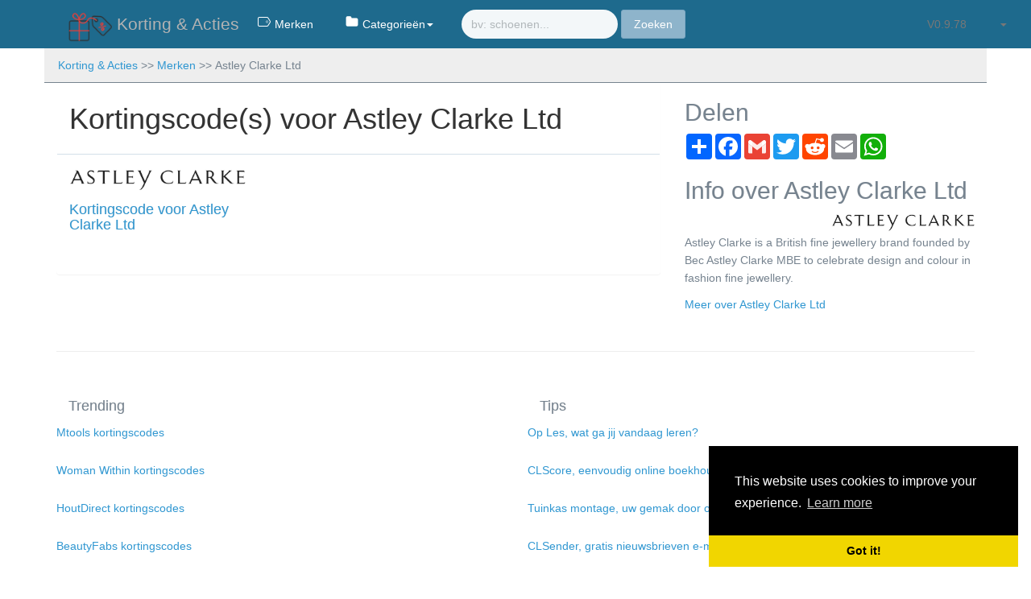

--- FILE ---
content_type: text/html; charset=UTF-8
request_url: https://korting-acties.nl/brands/astley-clarke-ltd-2
body_size: 5312
content:
<!DOCTYPE html> <html lang="nl"> <head> <meta name="tradetracker-site-verification" content="5ee0b275ebcb83d4913b03049aea023fad15a310" /> <meta name="partnerboostverifycode" content="32dc01246faccb7f5b3cad5016dd5033" /> <meta name='ir-site-verification-token' value='1192365697' /> <meta charset="utf-8"> <meta name="Cache-Control" content="public; max-age=262800"> <meta name="viewport" content="width=device-width, initial-scale=1"> <meta name="linkbuxverifycode" content="32dc01246faccb7f5b3cad5016dd5033" /> <meta name="a208a6fee4b3e3e" content="cd7375a3b92b210f5bed7390507c415a" /> <meta name="verification" content="d97f9c2622f7f146c2e34c49003115c4" /> <meta name="verification" content="50a63984a64831b8ba2cc8ffb3d9565d" /> <meta name="google-site-verification" content="ZWxlJD2rC2Y7lJ7bpeWFEXBoTH1rBMBrLBLursEeRvE" /> <meta name="verify-admitad" content="3ebd2edc60" /> <meta name="keywords" content="Kortingscode(s) voor Astley Clarke Ltd, korting, kortingscode, voucher, January 2026" /> <meta name="description" content="Kortingscode(s) voor Astley Clarke Ltd geldig in January 2026. " /> <link rel="alternate" hreflang="de" href="https://rabatt-aktionen.de" /> <link rel="alternate" hreflang="en" href="https://discounts-n-coupons.com" /> <meta name="theme-color" content="#1e6a8d" /> <meta name="msapplication-navbutton-color" content="#1e6a8d" /> <meta name="apple-mobile-web-app-capable" content="yes" /> <meta name="apple-mobile-web-app-status-bar-style" content="blue-translucent" /> <meta name="csrf-token" content="fsvbSqFb2X1bmmfZF8VMYFeOlwCzfWQrDuvaMZZP"> <title>Kortingscode(s) voor Astley Clarke Ltd | January 2026 | Korting &amp; Acties</title> <link rel="shortcut icon" href="https://korting-acties.nl/images/Sale.png" /> <link rel="canonical" href="https://korting-acties.nl/brands/astley-clarke-ltd-2" />

    <!-- Essential Styles - VDS2 -->
    <!-- <link href="/css/app.css" rel="stylesheet"> -->
    <link rel="stylesheet" href="/vendor/tcg/voyager/assets/lib/css/bootstrap.min.css">
    <link rel="stylesheet" href="/css/custom.css">

    <script type="application/ld+json">
      {
        "@context": "https://schema.org",
        "@type": "Organization",
        "name": "Korting &amp; Acties",
        "url": "https://korting-acties.nl",
        "description": "Ben jij helemaal verslaafd aan korting en acties? Bekijk ons zeer uitgebreide aanbod. Pak jouw korting snel.","image": "https://korting-acties.nl/images/Sale.png",
          "logo": "https://korting-acties.nl/images/Sale.png","sameAs": ["https://facebook.com/Korting-Acties-106458424472234/", "https://instagram.com/korting-acties-nl/", "https://nl.pinterest.com/jeroenguyt/korting-acties/"],
        "telephone": "0647794655",
        "address": {
          "@type": "PostalAddress",
          "streetAddress": "Molenweg 13",
          "addressLocality": "Putten",
          "addressRegion": "GLD",
          "postalCode": "3882AB",
          "addressCountry": "Nederland"
        }
      }
    </script>

    <script type="application/ld+json">
      {
        "@context": "https://schema.org",
        "@type": "WebSite",
        "name": "Korting &amp; Acties",
        "url": "https://korting-acties.nl",
        "potentialAction": {
          "@type": "SearchAction",
          "query-input": "required name=query",
          "target": "https://korting-acties.nl/search?search={query}"
        }
      }
    </script>

    <script type="application/ld+json">
	{
		"@context": "https://schema.org",
		"@type": "WebPage",
		"url": "https://korting-acties.nl/brands/astley-clarke-ltd-2",
		"name": "Kortingscode(s) voor Astley Clarke Ltd",
		"description": "Kortingscode(s) voor Astley Clarke Ltd geldig in January 2026 bij Korting & Acties"
	}</script></script>
    <!-- Scripts -->
    <script>
        window.Laravel = {"csrfToken":"fsvbSqFb2X1bmmfZF8VMYFeOlwCzfWQrDuvaMZZP"}; </script> </head> <body> <div id="app"> <nav class="navbar navbar-default navbar-fixed-top"> <div class="container"> <div class="navbar-header"> <button type="button" class="navbar-toggle collapsed" data-toggle="collapse" data-target="#app-navbar-collapse"> <span class="sr-only">Toggle Menu</span> <span class="icon-bar"></span> <span class="icon-bar"></span> <span class="icon-bar"></span> </button> <a class="navbar-brand" href="https://korting-acties.nl"> <img src="/images/Sale.png" height="90%" alt="Korting &amp; Acties" /> Korting &amp; Acties </a> </div> <div class="collapse navbar-collapse" id="app-navbar-collapse"> <ul class="nav navbar-nav"> <ul class="nav navbar-nav"><li><a  href="https://korting-acties.nl/brands" target="_self" style="color:#ffffff"><i class="voyager-tag"></i><span>Merken</span></a></li><li class="dropdown"><a class="dropdown-toggle" data-toggle="dropdown"  href="https://korting-acties.nl" target="_self" style="color:#ffffff"><i class="voyager-folder"></i><span>Categorieën</span><span class="caret"></span></a><ul class="dropdown-menu"><li><a  href="https://korting-acties.nl/category/aanbiedingen" target="_self" style="color:#ffffff"><i class="voyager-fire"></i><span>Aanbiedingen</span></a></li><li><a  href="https://korting-acties.nl/category/auto" target="_self" style="color:#ffffff"><i class="voyager-truck"></i><span>Auto</span></a></li><li><a  href="https://korting-acties.nl/category/dieren" target="_self" style="color:#ffffff"><i class="voyager-paw"></i><span>Dieren</span></a></li><li><a  href="https://korting-acties.nl/category/elektronica" target="_self" style="color:#ffffff"><i class="voyager-laptop"></i><span>Elektronica</span></a></li><li><a  href="https://korting-acties.nl/category/mode" target="_self" style="color:#ffffff"><i class="voyager-tag"></i><span>Mode</span></a></li><li><a  href="https://korting-acties.nl/category/muziek-film" target="_self" style="color:#ffffff"><i class="voyager-tv"></i><span>Muziek & Film</span></a></li><li><a  href="https://korting-acties.nl/category/verzorging" target="_self" style="color:#ffffff"><i class="voyager-brush"></i><span>Verzorging</span></a></li><li><a  href="https://korting-acties.nl/category/vakantie" target="_self" style="color:#ffffff"><i class="voyager-paper-plane"></i><span>Vakantie</span></a></li><li><a  href="https://korting-acties.nl/category/woning" target="_self" style="color:#ffffff"><i class="voyager-home"></i><span>Woning</span></a></li></ul></li></ul>                    </ul>

                    <!-- Right Side Of Navbar -->
                    <form method="GET" action="https://korting-acties.nl/search" accept-charset="UTF-8" class="navbar-form navbar-left" role="search">
                    <input id="search" required class="form-control ui-widget" placeholder="bv: schoenen..." name="search" type="text">
                    <input class="btn btn-info" type="submit" value="Zoeken">
                    </form>

                    <ul class="nav navbar-nav navbar-right">
                        <li><a>v0.9.78</a></li>
                        <!-- Authentication Links -->
                                                    <li class="dropdown">
                                <a href="#" class="dropdown-toggle" data-toggle="dropdown" role="button" aria-expanded="false">
                                    <span class="caret"></span>
                                </a>
                                <ul class="dropdown-menu" role="menu">
                                    <li><a href="https://korting-acties.nl/login">Inloggen</a></li>
                                    <li><a href="https://korting-acties.nl/register">Aanmelden</a></li>
                                </ul>
                            </li>
                        
                    </ul>
                </div>
            </div>
        </nav>
        <div class="clear-both"></div>
        <div class="container breadcrumb-container">
            <div class="breadcrumbs">
                <ul class="breadcrumbs" itemscope itemtype="https://schema.org/BreadcrumbList"> <li itemprop="itemListElement" itemscope itemtype="https://schema.org/ListItem"> <a itemprop="item" href="https://korting-acties.nl"> <span itemprop="name">Korting &amp; Acties</span></a> <meta itemprop="position" content="1" /> </li> >> <li itemprop="itemListElement" itemscope itemtype="https://schema.org/ListItem"> <a itemprop="item" href="https://korting-acties.nl/brands"> <span itemprop="name">Merken</span></a> <meta itemprop="position" content="2" /> </li> >> <li itemprop="itemListElement" itemscope itemtype="https://schema.org/ListItem"> <span itemprop="name">Astley Clarke Ltd</span> <meta itemprop="position" content="3" /> </li> </ul>            </div>
        </div>

         <div class="container overview"> <div class="row"> <div class="col-md-8"> <div class="panel panel-default"> <div class="panel-heading" itemscope itemtype="http://schema.org/Brand"> <h1>Kortingscode(s) voor <span itemprop="name">Astley Clarke Ltd</span></h1> </div> <div class="panel-body">       <div class="row c">  <div class="col-xs-6 col-lg-4">  <a href="https://go.skimresources.com/?id=190750X1674351&amp;url=https%3A%2F%2Fastleyclarke.com" rel="noopener noreferrer" title="Klik hier voor de korting bij Astley Clarke Ltd" target="_blank">   <img src="https://static.skimlinks.com/images/merchant_logos/30242_0d74352617152902a98b50f0ca7dedc4.png" alt="Klik hier voor de korting bij Astley Clarke Ltd" width="100%" style="--aspect-ratio:16/9;" class="lazy-load"/>  <br/>  <h4>Kortingscode voor Astley Clarke Ltd</h4>  </a> </div>     </div>     </div> </div> </div> <div class="col-md-4"> <h2>Delen</h2> <div class="a2a_kit a2a_kit_size_32 a2a_default_style" style="height: 34px;"> <a class="a2a_dd" href="https://www.addtoany.com/share"></a> <a class="a2a_button_facebook"></a> <a class="a2a_button_google_gmail"></a> <a class="a2a_button_twitter"></a> <a class="a2a_button_reddit"></a> <a class="a2a_button_email"></a> <a class="a2a_button_whatsapp"></a> </div> <script async src="https://static.addtoany.com/menu/page.js"></script>  <h2>Info over Astley Clarke Ltd</h2>   <a href="https://go.skimresources.com/?id=190750X1674351&amp;url=https%3A%2F%2Fastleyclarke.com" target="_blank" rel="noopener noreferrer">  <span itemscope itemtype="http://schema.org/Brand"> <img class="float-right" src="https://static.skimlinks.com/images/merchant_logos/30242_0d74352617152902a98b50f0ca7dedc4.png" itemprop="logo" alt="Astley Clarke Ltd logo" width="49.5%" style="--aspect-ratio:16/9;"/></span>  </a>  <div class="clear-both"></div> <span itemscope itemtype="http://schema.org/Brand"><p itemprop="description">Astley Clarke is a British fine jewellery brand founded by Bec Astley Clarke MBE to celebrate design and colour in fashion fine jewellery. </p></span>    <a href="https://go.skimresources.com/?id=190750X1674351&amp;url=https%3A%2F%2Fastleyclarke.com" target="_blank" rel="noopener noreferrer" title="Klik hier voor meer informatie over Astley Clarke Ltd">Meer over Astley Clarke Ltd</a>  </div> </div> </div>     </div>

    <div class="footer">
        <div class="container">
            <div class="row">
                <div class="col-md-12">
                    <hr>
                </div>
                <div class="col-md-6">
                    <div class="panel-heading">
                        <h4>Trending</h4>
                    </div>
                    <div class="row">
                        <div class="col-md-12">
                            <a href="/brands/mtools-nl" title="Klik hier voor korting bij mTools">Mtools kortingscodes</a>
                        </div>
                        <div class="col-md-12">
                            <a href="/brands/woman-within" title="Klik hier voor korting bij Woman Within">Woman Within kortingscodes</a>
                        </div>
                        <div class="col-md-12">
                            <a href="/brands/houtdirect-2" title="Klik hier voor korting bij HoutDirect">HoutDirect kortingscodes</a>
                        </div>
                        <div class="col-md-12">
                            <a href="/brands/beautyfabs" title="Klik hier voor korting bij BeautyFabs">BeautyFabs kortingscodes</a>
                        </div>
                        <div class="col-md-12">
                            <a href="/brands/dekoffieboon-nl" title="Klik hier voor korting bij De Koffieboon">De Koffieboon kortingscodes</a>
                        </div>
                    </div>
                </div>
                <div class="col-md-6">
                    <div class="panel-heading">
                        <h4>Tips</h4>
                    </div>
                    <div class="row">
                        <div class="col-md-12">
                            <a href="https://oples.nl" title="Klik hier voor Op Les, wat ga jij vandaag leren?" target="_blank">Op Les, wat ga jij vandaag leren?</a>
                        </div>
                        <div class="col-md-12">
                            <a href="https://clscore.nl/system/auth/register" title="Klik hier voor CLScore, eenvoudig online boekhouden" target="_blank">CLScore, eenvoudig online boekhouden</a>
                        </div>
                        <div class="col-md-12">
                            <a href="https://tuinkasmontage.nl" title="Klik hier voor Tuinkas montage, uw gemak door onze expertise" target="_blank">Tuinkas montage, uw gemak door onze expertise</a>
                        </div>
                        <div class="col-md-12">
                            <a href="https://clsender.net/subscriptions/select-plan" title="Klik hier voor CLSender, gratis nieuwsbrieven e-mailen" target="_blank">CLSender, gratis nieuwsbrieven e-mailen</a>
                        </div>
                        <div class="col-md-12">
                            <a href="https://clshort.it/signup" title="Klik hier voor CLShort It, makkelijk URL verkorten" target="_blank">CLShort It, makkelijk URL verkorten</a>
                        </div>
                    </div>
                </div>
            </div>
            <div class="row">
                <div class="col-md-6">
                    Volg ons op <a href="//facebook.com/KortingEnActies" target="_blank">Facebook</a> | Volg ons op <a href="//instagram.com/kortingenacties">Instagram</a>
                </div>
                <div class="col-md-6">
                    Website by <a href="https://clsystems.nl" target="_blank">CLSystems</a> - All rights reserved - &copy; 2010 - 2026                </div>
            </div>
        </div>
    </div>





    <!-- Global site tag (gtag.js) - Google Analytics -->
    <script async src="https://www.googletagmanager.com/gtag/js?id=UA-89632796-1"></script>
    <script>
        window.dataLayer = window.dataLayer || [];
        function gtag(){dataLayer.push(arguments);}
        gtag('js', new Date());
        gtag('config', 'UA-89632796-1');
    </script>

    <!-- Matomo -->
    <script type="text/javascript">
        var _paq = window._paq || [];
        _paq.push(['trackPageView']);
        _paq.push(['enableLinkTracking']);
        (function() {
            var u="//clstats.net/";
            _paq.push(['setTrackerUrl', u+'matomo.php']);
            _paq.push(['setSiteId', '1']);
            var d=document, g=d.createElement('script'), s=d.getElementsByTagName('script')[0];
            g.type='text/javascript'; g.async=true; g.defer=true; g.src=u+'matomo.js'; s.parentNode.insertBefore(g,s);
        })();
    </script>
    <!-- End Matomo Code -->

	<!-- Begin TradeTracker SuperTag Code -->
	<script type="text/javascript">

		var _TradeTrackerTagOptions = {
			t: 'a',
			s: '266184',
			chk: '0a880d1f4c4914c9409957dad6999c8f',
			overrideOptions: {}
		};

		(function () {
			var tt = document.createElement('script'), s = document.getElementsByTagName('script')[0];
			tt.setAttribute('type', 'text/javascript');
			tt.setAttribute('src', (document.location.protocol == 'https:' ? 'https' : 'http') + '://tm.tradetracker.net/tag?t=' + _TradeTrackerTagOptions.t + '&amp;s=' + _TradeTrackerTagOptions.s + '&amp;chk=' + _TradeTrackerTagOptions.chk);
			s.parentNode.insertBefore(tt, s);
		})();

	</script>
	<!-- End TradeTracker SuperTag Code -->

	<!-- Scripts -->
        <script src="/js/app.js"></script>
     <!--   <script src="/js/custom.js"></script>-->

				<script src="https://code.jquery.com/jquery-1.12.4.min.js"></script>
				<script src="https://code.jquery.com/ui/1.12.1/jquery-ui.min.js"></script>

				<!-- Styles -->
    <link rel="stylesheet" href="//code.jquery.com/ui/1.12.1/themes/base/jquery-ui.min.css">
    <link href="/css/app.css" rel="stylesheet">
    <link href="/css/custom.css" rel="stylesheet">

    <link rel="stylesheet" href="/vendor/tcg/voyager/assets/fonts/voyager/styles.css">
    <link rel="stylesheet" href="/vendor/tcg/voyager/assets/css/style.css">
    <link rel="stylesheet" href="/vendor/tcg/voyager/assets/css/voyager.css">
    <link rel="stylesheet" href="/vendor/tcg/voyager/assets/css/themes.css">
    <link rel="stylesheet" href="/vendor/tcg/voyager/assets/css/themes/flat-blue.css">


    
    <script type="text/javascript">
        $( function() {
            function log( message ) {
                $( "<div>" ).text( message ).prependTo( "#log" );
                $( "#log" ).scrollTop( 0 );
            }

            $( "#search" ).autocomplete({
                source: function( request, response ) {
                    $.ajax( {
                        url: "/suggest",
                        data: {
                            term: request.term
                        },
                        success: function( data ) {
                            response( data );
                        }
                    } );
                },
                minLength: 2,
                select: function( event, ui ) {
                    console.log( "Selected: " + ui.item.value + " aka " + ui.item.id );
                    $('.container.overview').html('Loading ...');
                    document.location = '/search?search=' + ui.item.value;
                }
            } );
        } );
    </script>

    <div id="wrapfabtest">
        <div class="adBanner">
        </div>
    </div>

    <style>
        .adBanner {
            background-color: transparent;
            height: 1px;
            width: 1px;
        }
        div#wrapfabtest {
            position: sticky;
            bottom: 0;
            width: 100%;
            background-color: transparent;
            color: #fff;
            text-align: center;
        }
    </style>

    <script>
        $(document).ready(function(){
            if($("#wrapfabtest").height() > 0) {
//					alert('No AdBlock :)');
            } else {
                $("#wrapfabtest").height(60);
                $("#wrapfabtest").css('background-color', '#552424');
                $("#wrapfabtest").css('padding-top', '10px');
                $("#wrapfabtest").html('AdBlocker aangetroffen! Deze website werkt het beste met AdBlockers uitgeschakeld.');
            }
        });
    </script>

    <!-- Cookies -->
    <div id="cookieconsent"></div>
    <link rel="stylesheet" type="text/css" href="https://cdn.jsdelivr.net/npm/cookieconsent@3/build/cookieconsent.min.css" />
    <script src="https://cdn.jsdelivr.net/npm/cookieconsent@3/build/cookieconsent.min.js"></script>
    <script>
        window.cookieconsent.initialise({
            container: document.getElementById("cookieconsent"),
            "palette": {
                "popup": {
                    "background": "#000"
                },
                "button": {
                    "background": "#f1d600"
                }
            },
            revokable: true,
            onStatusChange: function(status) {
                console.log(this.hasConsented() ?
                    'enable cookies' : 'disable cookies');
            },
            "position": "bottom-right",
            "theme": "edgeless",
            "domain": "https://korting-acties.nl/",
            "secure": true,
            // "type": "opt-out",
            "content": {
                "header": 'Cookies used on this website!',
                "message": 'This website uses cookies to improve your experience.',
                "dismiss": 'Got it!',
                "allow": 'Allow cookies',
                "deny": 'Decline',
                "link": 'Learn more',
                "href": 'https://www.cookiesandyou.com',
                "close": '&#x274c;',
                "policy": 'Cookie Policy',
                "target": '_blank',
            }
        });

    </script>

    <script src="/js/lazysizes.min.js"></script>
</body>
</html>

--- FILE ---
content_type: text/css; charset=utf-8
request_url: https://korting-acties.nl/vendor/tcg/voyager/assets/fonts/voyager/styles.css
body_size: 1682
content:
@charset "UTF-8";

@font-face {
  font-family: "voyager";
  src:url("fonts/voyager.eot");
  src:url("fonts/voyager.eot?#iefix") format("embedded-opentype"),
    url("fonts/voyager.woff") format("woff"),
    url("fonts/voyager.ttf") format("truetype"),
    url("fonts/voyager.svg#voyager") format("svg");
  font-weight: normal;
  font-style: normal;
  font-display: swap;
}

[data-icon]:before {
  font-family: "voyager" !important;
  content: attr(data-icon);
  font-style: normal !important;
  font-weight: normal !important;
  font-variant: normal !important;
  text-transform: none !important;
  speak: none;
  line-height: 1;
  -webkit-font-smoothing: antialiased;
  -moz-osx-font-smoothing: grayscale;
}

[class^="voyager-"]:before,
[class*=" voyager-"]:before {
  font-family: "voyager" !important;
  font-style: normal !important;
  font-weight: normal !important;
  font-variant: normal !important;
  text-transform: none !important;
  speak: none;
  line-height: 1;
  -webkit-font-smoothing: antialiased;
  -moz-osx-font-smoothing: grayscale;
}

.voyager-bread:before {
  content: "\61";
}
.voyager-helm:before {
  content: "\62";
}
.voyager-play:before {
  content: "\63";
}
.voyager-activity:before {
  content: "\64";
}
.voyager-company:before {
  content: "\65";
}
.voyager-file-text:before {
  content: "\66";
}
.voyager-folder:before {
  content: "\67";
}
.voyager-paw:before {
  content: "\68";
}
.voyager-sort:before {
  content: "\6f";
}
.voyager-sort-asc:before {
  content: "\70";
}
.voyager-sort-desc:before {
  content: "\71";
}
.voyager-handle:before {
  content: "\6d";
}
.voyager-hammer:before {
  content: "\6e";
}
.voyager-images:before {
  content: "\69";
}
.voyager-categories:before {
  content: "\6a";
}
.voyager-group:before {
  content: "\6b";
}
.voyager-plus:before {
  content: "\72";
}
.voyager-person:before {
  content: "\73";
}
.voyager-people:before {
  content: "\74";
}
.voyager-power:before {
  content: "\75";
}
.voyager-tools:before {
  content: "\76";
}
.voyager-anchor:before {
  content: "\77";
}
.voyager-double-down:before {
  content: "\78";
}
.voyager-double-up:before {
  content: "\79";
}
.voyager-double-left:before {
  content: "\7a";
}
.voyager-double-right:before {
  content: "\41";
}
.voyager-window-list:before {
  content: "\42";
}
.voyager-x:before {
  content: "\43";
}
.voyager-dot:before {
  content: "\44";
}
.voyager-dot-2:before {
  content: "\45";
}
.voyager-dot-3:before {
  content: "\46";
}
.voyager-list:before {
  content: "\47";
}
.voyager-list-add:before {
  content: "\48";
}
.voyager-pie-chart:before {
  content: "\49";
}
.voyager-watch:before {
  content: "\4a";
}
.voyager-data:before {
  content: "\4b";
}
.voyager-music:before {
  content: "\4c";
}
.voyager-settings:before {
  content: "\4e";
}
.voyager-video:before {
  content: "\4f";
}
.voyager-trash:before {
  content: "\50";
}
.voyager-tv:before {
  content: "\51";
}
.voyager-lock:before {
  content: "\52";
}
.voyager-news:before {
  content: "\4d";
}
.voyager-bag:before {
  content: "\53";
}
.voyager-upload:before {
  content: "\54";
}
.voyager-refresh:before {
  content: "\55";
}
.voyager-character:before {
  content: "\57";
}
.voyager-move:before {
  content: "\58";
}
.voyager-paypal:before {
  content: "\56";
}
.voyager-paper-plane:before {
  content: "\59";
}
.voyager-ticket:before {
  content: "\5a";
}
.voyager-youtube-play:before {
  content: "\30";
}
.voyager-boat:before {
  content: "\31";
}
.voyager-check:before {
  content: "\6c";
}
.voyager-alarm-clock:before {
  content: "\32";
}
.voyager-controller:before {
  content: "\34";
}
.voyager-pizza:before {
  content: "\35";
}
.voyager-backpack:before {
  content: "\36";
}
.voyager-barbeque:before {
  content: "\37";
}
.voyager-bomb:before {
  content: "\38";
}
.voyager-book-download:before {
  content: "\39";
}
.voyager-browser:before {
  content: "\21";
}
.voyager-brush:before {
  content: "\22";
}
.voyager-bubble-hear:before {
  content: "\23";
}
.voyager-polaroid:before {
  content: "\24";
}
.voyager-crop:before {
  content: "\26";
}
.voyager-dashboard:before {
  content: "\27";
}
.voyager-hotdog:before {
  content: "\28";
}
.voyager-laptop:before {
  content: "\29";
}
.voyager-paint-bucket:before {
  content: "\2c";
}
.voyager-photo:before {
  content: "\2d";
}
.voyager-photos:before {
  content: "\2e";
}
.voyager-receipt:before {
  content: "\2f";
}
.voyager-buy:before {
  content: "\3a";
}
.voyager-lightbulb:before {
  content: "\3b";
}
.voyager-archive:before {
  content: "\3f";
}
.voyager-paperclip:before {
  content: "\40";
}
.voyager-warning:before {
  content: "\5b";
}
.voyager-basket:before {
  content: "\5d";
}
.voyager-bell:before {
  content: "\5e";
}
.voyager-book:before {
  content: "\5f";
}
.voyager-chat:before {
  content: "\60";
}
.voyager-down-circled:before {
  content: "\7b";
}
.voyager-location:before {
  content: "\7d";
}
.voyager-forward:before {
  content: "\7e";
}
.voyager-flashlight:before {
  content: "\5c";
}
.voyager-trophy:before {
  content: "\e001";
}
.voyager-diamond:before {
  content: "\e002";
}
.voyager-credit-cards:before {
  content: "\e003";
}
.voyager-shop:before {
  content: "\e004";
}
.voyager-sound:before {
  content: "\e005";
}
.voyager-study:before {
  content: "\e006";
}
.voyager-pen:before {
  content: "\e007";
}
.voyager-params:before {
  content: "\e008";
}
.voyager-fire:before {
  content: "\e009";
}
.voyager-dollar:before {
  content: "\e00a";
}
.voyager-bulb:before {
  content: "\e00b";
}
.voyager-lab:before {
  content: "\e00c";
}
.voyager-cup:before {
  content: "\e00d";
}
.voyager-megaphone:before {
  content: "\e00e";
}
.voyager-heart:before {
  content: "\e00f";
}
.voyager-bubble:before {
  content: "\e011";
}
.voyager-search:before {
  content: "\e012";
}
.voyager-tag:before {
  content: "\e013";
}
.voyager-world:before {
  content: "\25";
}
.voyager-camera:before {
  content: "\2a";
}
.voyager-calendar:before {
  content: "\7c";
}
.voyager-mail:before {
  content: "\e014";
}
.voyager-phone:before {
  content: "\e015";
}
.voyager-star:before {
  content: "\e016";
}
.voyager-star-half:before {
  content: "\e017";
}
.voyager-star-half-1:before {
  content: "\e018";
}
.voyager-star-two:before {
  content: "\e019";
}
.voyager-medal-rank-star:before {
  content: "\e01a";
}
.voyager-facebook:before {
  content: "\e01b";
}
.voyager-google-plus:before {
  content: "\e01c";
}
.voyager-twitter:before {
  content: "\e01d";
}
.voyager-github:before {
  content: "\e01e";
}
.voyager-code:before {
  content: "\e01f";
}
.voyager-pie-graph:before {
  content: "\e020";
}
.voyager-javascript:before {
  content: "\e021";
}
.voyager-wand:before {
  content: "\e022";
}
.voyager-wineglass:before {
  content: "\e023";
}
.voyager-milestone:before {
  content: "\e024";
}
.voyager-terminal:before {
  content: "\e025";
}
.voyager-plug:before {
  content: "\e026";
}
.voyager-gift:before {
  content: "\e027";
}
.voyager-markdown:before {
  content: "\e028";
}
.voyager-beer:before {
  content: "\e029";
}
.voyager-credit-card:before {
  content: "\e02a";
}
.voyager-bolt:before {
  content: "\e02b";
}
.voyager-external:before {
  content: "\e02c";
}
.voyager-magnet:before {
  content: "\e02d";
}
.voyager-certificate:before {
  content: "\e02e";
}
.voyager-cloud-download:before {
  content: "\e02f";
}
.voyager-campfire:before {
  content: "\e030";
}
.voyager-new:before {
  content: "\e031";
}
.voyager-skull:before {
  content: "\e032";
}
.voyager-telephone:before {
  content: "\e033";
}
.voyager-trees:before {
  content: "\e034";
}
.voyager-bar-chart:before {
  content: "\e035";
}
.voyager-check-circle:before {
  content: "\e036";
}
.voyager-exclamation:before {
  content: "\e037";
}
.voyager-font:before {
  content: "\e03a";
}
.voyager-puzzle:before {
  content: "\e03b";
}
.voyager-smile:before {
  content: "\e03c";
}
.voyager-frown:before {
  content: "\e03d";
}
.voyager-meh:before {
  content: "\e03e";
}
.voyager-leaf:before {
  content: "\e03f";
}
.voyager-info-circled:before {
  content: "\e040";
}
.voyager-underline:before {
  content: "\e041";
}
.voyager-wallet:before {
  content: "\e042";
}
.voyager-truck:before {
  content: "\e043";
}
.voyager-eye:before {
  content: "\e044";
}
.voyager-sun:before {
  content: "\e045";
}
.voyager-barbell:before {
  content: "\e04a";
}
.voyager-bookmark:before {
  content: "\e04c";
}
.voyager-volume-up:before {
  content: "\e04d";
}
.voyager-volume-down:before {
  content: "\e04e";
}
.voyager-wifi:before {
  content: "\e04f";
}
.voyager-pause:before {
  content: "\e053";
}
.voyager-resize-full:before {
  content: "\e054";
}
.voyager-resize-small:before {
  content: "\e055";
}
.voyager-download:before {
  content: "\e056";
}
.voyager-droplet:before {
  content: "\e057";
}
.voyager-umbrella:before {
  content: "\e058";
}
.voyager-harddrive:before {
  content: "\e059";
}
.voyager-css3:before {
  content: "\e05a";
}
.voyager-html5:before {
  content: "\e05b";
}
.voyager-tree:before {
  content: "\e05e";
}
.voyager-file-code:before {
  content: "\e061";
}
.voyager-bug:before {
  content: "\e062";
}
.voyager-rocket:before {
  content: "\e063";
}
.voyager-key:before {
  content: "\33";
}
.voyager-question:before {
  content: "\2b";
}
.voyager-cursor:before {
  content: "\3c";
}
.voyager-lifebuoy:before {
  content: "\3d";
}
.voyager-thumbs-up:before {
  content: "\3e";
}
.voyager-thumb-tack:before {
  content: "\e000";
}
.voyager-edit:before {
  content: "\e010";
}
.voyager-angle-down:before {
  content: "\e038";
}
.voyager-angle-left:before {
  content: "\e039";
}
.voyager-angle-right:before {
  content: "\e046";
}
.voyager-angle-up:before {
  content: "\e047";
}
.voyager-home:before {
  content: "\e048";
}
.voyager-pirate-swords:before {
  content: "\e04b";
}
.voyager-pirate:before {
  content: "\e050";
}
.voyager-rum:before {
  content: "\e051";
}
.voyager-cannon:before {
  content: "\e049";
}
.voyager-hook:before {
  content: "\e052";
}
.voyager-kraken:before {
  content: "\e05c";
}
.voyager-lighthouse:before {
  content: "\e05d";
}
.voyager-pirate-hat:before {
  content: "\e05f";
}
.voyager-rum-1:before {
  content: "\e060";
}
.voyager-ship:before {
  content: "\e064";
}
.voyager-treasure:before {
  content: "\e065";
}
.voyager-treasure-open:before {
  content: "\e066";
}
.voyager-whale:before {
  content: "\e067";
}


--- FILE ---
content_type: text/css; charset=utf-8
request_url: https://korting-acties.nl/vendor/tcg/voyager/assets/css/voyager.css
body_size: 5819
content:
/*
 * Skin: Voyager
 * ----------
 */
 html, body{
  padding:0px;
  margin:0px;
  height:100%;
  font-family: Roboto,sans-serif;
  font-size: 14px;
  line-height: 1.57142857;
  color: #76838f;
  background-color: #fff;
 }
.skin-voyager .main-header .navbar {
  background-color: #fff;
  border-bottom:1px solid #f1f1f1;
}
.skin-voyager .main-header .navbar .nav > li > a {
  color: #212936;
}
.skin-voyager .main-header .navbar .nav > li > a:hover,
.skin-voyager .main-header .navbar .nav > li > a:active,
.skin-voyager .main-header .navbar .nav > li > a:focus,
.skin-voyager .main-header .navbar .nav .open > a,
.skin-voyager .main-header .navbar .nav .open > a:hover,
.skin-voyager .main-header .navbar .nav .open > a:focus,
.skin-voyager .main-header .navbar .nav > .active > a {
  background: rgba(0, 0, 0, 0.05);
  color: #212936;
}
.skin-voyager .main-header .navbar .sidebar-toggle {
  color: #212936;
}
@media (max-width: 767px) {
  .skin-voyager .main-header .navbar .dropdown-menu li.divider {
    background-color: rgba(255, 255, 255, 0.1);
  }
  .skin-voyager .main-header .navbar .dropdown-menu li a {
    color: #fff;
  }
  .skin-voyager .main-header .navbar .dropdown-menu li a:hover {
    background: #367fa9;
  }
}
.skin-voyager .main-header .logo {
  background-color: #212936;
  color: #ffffff;
  border-bottom: 0 solid transparent;
}
.skin-voyager .main-header .logo:hover {
  background-color: #212936;
}
.skin-voyager .main-header li.user-header {
  background-color: #212936;
}
.skin-voyager .content-header {
  background: transparent;
}
.skin-voyager .wrapper,
.skin-voyager .main-sidebar,
.skin-voyager .left-side {
  background-color: #1B1E24;
}
.skin-voyager .user-panel > .info,
.skin-voyager .user-panel > .info > a {
  color: #fff;
}
.skin-voyager .sidebar-menu > li.header {
  color: #4b646f;
  background: #1a2226;
}
.skin-voyager .sidebar-menu > li > a {
  border-left: 3px solid transparent;
}
.skin-voyager .sidebar-menu > li:hover > a,
.skin-voyager .sidebar-menu > li.active > a {
  color: #ffffff;
  background: #1e282c;
  border-left-color: #3c8dbc;
}
.skin-voyager .sidebar-menu > li > .treeview-menu {
  margin: 0 1px;
  background: #2c3b41;
}
.skin-voyager .sidebar a {
  color: #b8c7ce;
}
.skin-voyager .sidebar a:hover {
  text-decoration: none;
}
.skin-voyager .treeview-menu > li > a {
  color: #8aa4af;
}
.skin-voyager .treeview-menu > li.active > a,
.skin-voyager .treeview-menu > li > a:hover {
  color: #ffffff;
}
.skin-voyager .sidebar-form {
  border-radius: 3px;
  border: 1px solid #374850;
  margin: 10px 10px;
}
.skin-voyager .sidebar-form input[type="text"],
.skin-voyager .sidebar-form .btn {
  box-shadow: none;
  background-color: #374850;
  border: 1px solid transparent;
  height: 35px;
  -webkit-transition: all 0.3s ease-in-out;
  -o-transition: all 0.3s ease-in-out;
  transition: all 0.3s ease-in-out;
}
.skin-voyager .sidebar-form input[type="text"] {
  color: #666;
  border-top-left-radius: 2px;
  border-top-right-radius: 0;
  border-bottom-right-radius: 0;
  border-bottom-left-radius: 2px;
}
.skin-voyager .sidebar-form input[type="text"]:focus,
.skin-voyager .sidebar-form input[type="text"]:focus + .input-group-btn .btn {
  background-color: #fff;
  color: #666;
}
.skin-voyager .sidebar-form input[type="text"]:focus + .input-group-btn .btn {
  border-left-color: #fff;
}
.skin-voyager .sidebar-form .btn {
  color: #999;
  border-top-left-radius: 0;
  border-top-right-radius: 2px;
  border-bottom-right-radius: 2px;
  border-bottom-left-radius: 0;
}
.skin-voyager.layout-top-nav .main-header > .logo {
  background-color: #22262E;
  color: #ffffff;
  border-bottom: 0 solid transparent;
}
.skin-voyager.layout-top-nav .main-header > .logo:hover {
  background-color: #3b8ab8;
}

/*
* End Skin: Voyager
* ----------
*/

.alert .close{
  position: relative;
  right: -31px;
  top: -16px;
  padding: 13px;
  background: #333;
  border-radius: 2px;
}

.page-login-v2:before {
    background: url('../images/bg.jpg');
    background-repeat: no-repeat;
    background-size: cover;
    background-position-x: -200px !important;
}

.page-login-v2 .page-brand-info .brand-img{
  width:100px;
}

@media (max-width: 767px){

  .page-login-v2 .page-login-main .brand{
    text-align:center;
  }

  .page-login-v2 .page-login-main .brand-text{
    margin-left: 0px;
    font-weight: lighter;
    color: #777;
  }

  .page-login-v2 .page-login-main .brand-img{
    width:100px;
  }

}

.page-login-v2 .page-login-main{
  padding:250px 60px 180px;
}

#login-container{
  position: absolute;
  right: 0px;
  top: 0px;
  width:420px;
  height:100%;
  background:#fff;
}

.login-box, .register-box{
  position: absolute;
  top:50%;
  margin-top:-250px;
  margin-left:30px;
  margin-right:30px;
}

.login-box img{
  width:50px;
  height:50px;
  margin:0px auto;
  display:block;
  -webkit-animation: spinnerRotate 900ms ease-out both;
  animation: spinnerRotate 900ms ease-out both;
}

.main-header .logo .logo-mini img{
  width:25px;
  height:25px;
}

.main-header .logo .logo-lg img{
  width:25px;
  height:25px;
  margin-right:5px;
  position:relative;
  top:-1px;
}

.main-footer{
  background:#F1F5FA;
  border-top:1px solid #f9f9f9;
  font-size:11px;
}

.login-box-body .form-control-feedback, .register-box-body .form-control-feedback{
  color:#ddd;
}

.form-control{
  border-radius:3px;
}

.form-control.json{
  border:2px solid #ddd;
  border-radius:1px;
}

.content-header a.btn{
  margin-left:10px;
}

.content-header i{
  margin-right:3px;
}

.app-container .side-body{
  margin-left: 45px;
  margin-right: -15px;
}

.navbar .navbar-nav > li > a{
    font-family: 'Roboto', sans-serif;
    text-transform: capitalize;
}
.app-container .content-container .side-body.padding-top{
  padding-top:62px;
}

.breadcrumb{
  margin-bottom: 0;
  float: left;
  margin-top: 11px;
}

.content-header>.breadcrumb{
  border:1px solid #f1f1f1;
  position:relative;
  top:0px;
  left:0px;
  width:100%;
  display:block;
  margin:10px auto;
}

.breadcrumb>.active{
  color:#58595f;
  line-height:24px;
}

.callout{
  font-size:14px;
}

.content-wrapper{
  background:#fff;
}

table.dataTable{
  margin-top:0px !important;
}

table a.btn-sm{
  text-decoration:none;
}

.btn-sm i{
  position:relative;
  top:1px;
  font-size:12px;
}

#dashboard_bg{
  width:100%;
  height:100px;
  background: url('../images/dashboard-bg.jpg');
  background-size:cover;
  position:absolute;
  top:0px;
  left:0px;
  background-position-y: bottom;
  line-height:100px;
  color: #fff;
}

#dashboard_bg p{
  left:20px;
  position:relative;
}

#dashboard_top_padding{
  height:70px;
  width:100%;
  display:block;
}

.delete, .edit{
  margin-left:5px;
  cursor:pointer;
}

.user-panel .text-info{
  color:#3B3E44;
}

/********** Hamburger Btn **********/

.hamburger{
  position:relative;
  left:-10px;
}

#hamburger-btn{
  display:inline-block;
  vertical-align: middle;
  width:25px;
  height:25px;
  cursor:pointer;
  margin:18px;
  position:absolute;
  top:1px;
  transition:opacity, border 0.3s linear;
}

#hamburger-btn:hover span{
  background:#1B1E24;
}

#hamburger-btn span{
  height:1px;
  background:#787f8f;
  margin-bottom:5px;
  display:block;
  position:relative;
  left:0%;
  transition:all 0.5s linear;
}

#hamburger-btn span:hover{
  background:#1B1E24;
}

#hamburger-btn span:nth-child(2){
  width:75%;
}

#hamburger-btn span:nth-child(3){
  width:50%;
}

#hamburger-btn.animate span:nth-child(2) {
  left:25%;
}

#hamburger-btn.animate span:nth-child(3) {
  left:50%;
}

/********** End Hamburger Btn ************/

.spinnerRotate {
  -webkit-animation: spinnerRotate 900ms ease-out both;
  animation: spinnerRotate 900ms ease-out both;
}

@keyframes spinnerRotate
{
    0% {
      transform: scale(0.7) rotate(0deg);
      opacity: 0.0;
    }
    100% {
      transform: scale(1) rotate(270deg);
      opacity: 1;
    }
}

@-webkit-keyframes spinnerRotate
{
    0% {
      -webkit-transform: scale(0.7) rotate(0deg);
      opacity: 0.0;
    }
    100% {
      -webkit-transform: scale(1) rotate(270deg);
      opacity: 1;
    }
}
@-moz-keyframes spinnerRotate
{
    0% {
      -moz-transform: scale(0.7) rotate(0deg);
      opacity: 0.0;
    }
    100% {
      -moz-transform: scale(1) rotate(270deg);
      opacity: 1;
    }
}
@-ms-keyframes spinnerRotate
{
    0% {
      -ms-transform: scale(0.7) rotate(0deg);
      opacity: 0.0;
    }
    100% {
      -ms-transform: scale(1) rotate(270deg);
      opacity: 1;
    }
}


/********** TINY MCE Edits **********/

.mce-window.mce-in{
  border-radius:2px;
}

p#the_plugin_name{
  display:none !important;
}

/********** End Tiny MCE Edits **********/

.app-container .content-container .side-menu .navbar-nav li a .icon{
  margin-top: 2px;
  font-size: 18px;
}

.flat-blue .side-menu.sidebar-inverse .navbar li.active > a .icon{
  margin-left:0px;
}

.app-container .content-container .side-menu .navbar-header .navbar-brand .icon {
    font-size: 26px;
    top: 3px;
    position: relative;
}

.app-container.expanded .content-container .side-menu .navbar-header .navbar-brand .title{
    position: relative;
    top: -3px;
    text-transform: uppercase;
}

.page-content.dashboard{
  margin-top:360px;
}

.app-container .content-container .side-menu .navbar-header .navbar-brand .title{
  text-transform: uppercase;
  position:relative;
  top:-3px;
}

.app-container .content-container .side-menu .navbar-nav li a .title{
  position:relative;
  top:-4px;
}

.flat-blue .side-menu.sidebar-inverse .navbar li.active > a{
  color: #fff;
  background: none;
  border:0px;
}

.flat-blue .side-menu.sidebar-inverse .navbar li > a {
    color: #76838f;
}

.flat-blue .side-menu.sidebar-inverse .navbar{
  background:none;
}

.flat-blue .side-menu.sidebar-inverse{
 /* Permalink - use to edit and share this gradient: http://colorzilla.com/gradient-editor/#353d47+0,21292e+100 */
background: rgb(53,61,71); /* Old browsers */
background: -moz-linear-gradient(45deg,  rgba(53,61,71,1) 0%, rgba(33,41,46,1) 100%); /* FF3.6-15 */
background: -webkit-linear-gradient(45deg,  rgba(53,61,71,1) 0%,rgba(33,41,46,1) 100%); /* Chrome10-25,Safari5.1-6 */
background: linear-gradient(45deg,  rgba(53,61,71,1) 0%,rgba(33,41,46,1) 100%); /* W3C, IE10+, FF16+, Chrome26+, Opera12+, Safari7+ */
filter: progid:DXImageTransform.Microsoft.gradient( startColorstr='#353d47', endColorstr='#21292e',GradientType=1 ); /* IE6-9 fallback on horizontal gradient */
overflow-x: hidden;

}

.flat-blue .side-menu.sidebar-inverse .navbar li > a:hover{
  color: #fff;
  background: #2A363B;
}

/**** HAMBURGER MENU **********/

.hamburger{
  float:left;
  width:30px;
  height:30px;
  position:relative;
  padding:30px;
  cursor:pointer;
  opacity:1;
  transition:opacity 0.2s ease;
}

.hamburger:hover{
  opacity:0.7;
  transition:opacity 0.2s ease;
}

.hamburger-inner{
  width:20px;
  height:2px;
  background:#76838F;
  display:block;
  border-radius:10px;
  top:50%;
  left:50%;
  margin-left:-10px;
  margin-top:-1px;
  position:absolute;
  transition:opacity 0.6s ease;
}

.hamburger-inner:after{
  width:20px;
  height:2px;
  background:#76838F;
  display:block;
  border-radius:10px;
  position:absolute;
  bottom:-5px;
  content:'';
  transition: bottom .1s ease,-webkit-transform .15s .1s cubic-bezier(.295,.03,.685,.22);
  transition: bottom .1s ease,transform .15s .1s cubic-bezier(.295,.03,.685,.22);
  transition: bottom .1s ease,transform .15s .1s cubic-bezier(.295,.03,.685,.22),-webkit-transform .15s .1s cubic-bezier(.295,.03,.685,.22);
}

.hamburger-inner:before{
  width:20px;
  height:2px;
  background:#76838F;
  display:block;
  border-radius:10px;
  position:absolute;
  content:'';
  top:-5px;
  transition: bottom .1s ease,-webkit-transform .15s .1s cubic-bezier(.295,.03,.685,.22);
  transition: bottom .1s ease,transform .15s .1s cubic-bezier(.295,.03,.685,.22);
  transition: bottom .1s ease,transform .15s .1s cubic-bezier(.295,.03,.685,.22),-webkit-transform .15s .1s cubic-bezier(.295,.03,.685,.22);
}

.hamburger.is-active .hamburger-inner:before{
      -webkit-transform: translate3d(-5px,1px,0) rotate(-45deg) scaleX(.5);
    transform: translate3d(-5px,1px,0) rotate(-45deg) scaleX(.5);
}

.hamburger.is-active .hamburger-inner:after{
      -webkit-transform: translate3d(-5px,-1px,0) rotate(45deg) scaleX(.5);
    transform: translate3d(-5px,-1px,0) rotate(45deg) scaleX(.5);
}

#voyager-loader{
  background:#F9F9F9;
  position:fixed;
  width:100%;
  height:100%;
  left:0px;
  top:0px;
  z-index:99;
}

#voyager-loader img{
  width:100px;
  height:100px;
  position:absolute;
  top:50%;
  left:50%;
  margin-left:-50px;
  margin-right:-50px;
  -webkit-animation:spin 1s linear infinite;
  -moz-animation:spin 1s linear infinite;
  animation:spin 1s linear infinite;
}

@-moz-keyframes spin { 100% { -moz-transform: rotate(360deg); } }
@-webkit-keyframes spin { 100% { -webkit-transform: rotate(360deg); } }
@keyframes spin { 100% { -webkit-transform: rotate(360deg); transform:rotate(360deg); } }

.flat-blue .navbar .navbar-nav .dropdown-menu, .flat-blue .navbar.navbar-default .navbar-nav .dropdown-menu{
  background-color:#fff;
}

.navbar .dropdown-menu.dropdown-menu-animated{
  display: block;
    padding: 1.5rem 1.75rem;
    visibility: hidden;
    border: 0 none;
    box-shadow: 0 0 4px 0 rgba(0,0,0,0.25);
    opacity: 0;
    transition: opacity .5s, transform .5s, visibility 0s .5s;
    transition-timing-function: cubic-bezier(0.7, 0, 0.3, 1);
    transform: scale3d(0.95, 0.95, 1) translate3d(0, -15px, 0);
    transform-origin: 100% 0;
    border-radius:4px;
    border: 0 none;
    box-shadow: 0 0 4px 0 rgba(0,0,0,0.25);
    background-color: #fff;
    background-clip: padding-box;
    width:250px;
    z-index:98;
    margin-right:5px;
    margin-top:5px;
}

.navbar .dropdown.profile .dropdown-menu{
  width:250px;
}

.navbar .dropdown.profile .dropdown-menu h5, .navbar .dropdown.profile .dropdown-menu h6{
  float:left;
}

.navbar .dropdown.profile .dropdown-menu h6{
    margin-top: 0px;
    font-weight: 200;
    width:115px;
    text-overflow: ellipsis;
    overflow:hidden;
}

.profile .dropdown-toggle img{
  width:30px;
  height:30px;
  border-radius:50%;
}

.navbar .dropdown.profile .dropdown-menu h5{
float: left;
    margin-bottom: 5px;
    margin-top: 12px;
  }


.dropdown-menu>li>a{
   display: block;
    padding: 10px 5px;
    clear: both;
    font-weight: 400;
    line-height: 1.42857143;
    color: #777;
    white-space: nowrap;
    text-align: left;
    transition:color 0.3s ease;
}

.dropdown-menu>li>a i{
  position:relative;
  top:2px;
}

.dropdown-menu .divider{
  margin-top:20px;
  background-color:#f1f1f1;
}

.dropdown-menu>li:last-child>a{
  margin-bottom:10px;
}

.dropdown-menu>li>a:focus, .dropdown-menu>li>a:hover{
  background:none;
  color: #333;
  transition:color 0.3s ease;
}

.navbar .dropdown.profile .dropdown-menu .profile-body{
  padding-left:10px;
}

.navbar .open .dropdown-menu.dropdown-menu-animated {
    visibility: visible;
    opacity: 1;
    transition: opacity .5s, transform .5s;
    transition-timing-function: cubic-bezier(0.2, 1, 0.3, 1);
    transform: scale3d(1, 1, 1) translate3d(0, 0, 0);
}

.navbar .dropdown.profile .dropdown-menu li.profile-img img.profile-img{
  height: 60px;
    width: 60px;
    float:left;
    border-radius:50%;
    margin-right:10px;
}

.page-title .btn.btn-success{
  position:relative;
  left:15px;
  top:-1px;
}

.breadcrumb{
    padding: 8px 15px;
    list-style: none;
    background-color: #ffffff;
    border-radius: 25px;
    border: 0px;
    position: relative;
    left: -10px;
    top: -1px;
}

.breadcrumb a{
  color:#22A7F0;
  font-family:'Roboto';
  font-weight:400;
}

.breadcrumb i{
  position:relative;
  top:2px;
}

.breadcrumb>.active, .breadcrumb>li{
  font-weight:400;
}

table.dataTable.no-footer{
  border-bottom:0px;
}

.site-footer-right{
  padding-right:20px;
}

.form-control{
    color: #76838f;
    background-color: #fff;
    background-image: none;
    border: 1px solid #e4eaec;
}

.form-control.focus, .form-control:focus {
    border-color: #62a8ea;
    -webkit-box-shadow: none;
    box-shadow: none;
}

.input-sm {
    height: 32px;
    padding: 6px 13px;
    font-size: 12px;
    line-height: 1.5;
  }

.flat-blue .panel.panel-warning .panel-heading {
    background-color: #F2A654;
    border-bottom:0px;
}

.flat-blue .panel.panel-primary .panel-heading{
  background-color:#62A8EA;
  border-bottom:0px;
}

.flat-blue .panel.panel-primary .panel-info, .flat-blue .panel.panel-info .panel-heading{
  background-color:#57C7D4;
  border-bottom:0px;
}

.panel-title {
    display: block;
    padding: 20px 30px;
    padding-left:15px;
    font-size: 18px;
    text-align:left;
}

.panel-footer{
  /* Permalink - use to edit and share this gradient: http://colorzilla.com/gradient-editor/#fcfcfc+0,ffffff+100 */
  background: #fdfdfd; /* Old browsers */
  background: -moz-linear-gradient(top,  rgba(252,252,252,1) 0%, rgba(255,255,255,1) 100%); /* FF3.6-15 */
  background: -webkit-linear-gradient(top,  rgba(252,252,252,1) 0%,rgba(255,255,255,1) 100%); /* Chrome10-25,Safari5.1-6 */
  background: linear-gradient(to bottom,  rgba(252,252,252,1) 0%,rgba(255,255,255,1) 100%); /* W3C, IE10+, FF16+, Chrome26+, Opera12+, Safari7+ */
  filter: progid:DXImageTransform.Microsoft.gradient( startColorstr='#fcfcfc', endColorstr='#ffffff',GradientType=0 ); /* IE6-9 */

}

.flat-blue .panel.panel-warning, .flat-blue .panel.panel-primary, .flat-blue .panel.panel-info{
  border:0px;
}

.flat-blue .pagination .active > a, .flat-blue .pagination .active > a:focus, .flat-blue .pagination .active > a:hover, .flat-blue .pagination .active span, .flat-blue .pagination .active > span:focus, .flat-blue .pagination .active > span:hover {
    z-index: 3;
    color: #fff;
    cursor: default;
    background-color: #62a8ea;
    border-color: #62a8ea;
    outline: none;
}

.pagination li>a:focus, .pagination li>a:hover, .pagination li>span:focus, .pagination li>span:hover{
  outline:none;
}

.panel-bordered>.panel-body {
    padding-top: 30px;
}

.panel {
    margin-bottom: 22px;
    background-color: #fff;
    border: 1px solid transparent;
    border-radius: 4px;
    -webkit-box-shadow: 0 1px 1px rgba(0,0,0,.05);
    box-shadow: 0 1px 1px rgba(0,0,0,.05);
}

.btn-primary {
    color: #fff;
    background-color: #62a8ea;
    border-color: #62a8ea;
}

.btn-primary.focus, .btn-primary:focus, .btn-primary:hover {
    background-color: #89bceb;
    border-color: #89bceb;
}

.btn-danger {
    color: #fff;
    background-color: #f96868;
    border-color: #f96868;
}

.btn-danger.focus, .btn-danger:focus, .btn-danger:hover {
    background-color: #fa7a7a;
    border-color: #fa7a7a;
}

.widgets{
  display:flex;
  flex-direction:row;
  padding:0px;
}

.panel.widget{
  padding:30px;
  border:0px;
  border-radius:3px;
  flex:1;
  margin:10px;
}

.panel.widget.center{
  text-align:center;
}

.panel.widget .avatar{
    width: 100px;
    height: auto;
    border: 0 none;
    border-radius: 50%;
}

.panel.widget i{
    font-size: 60px;
    background: rgba(0, 0, 0, 0.3);
    border-radius: 50%;
    width: 100px;
    height: 100px;
    display: block;
    margin: 0px auto;
    color: #eee;
    line-height: 110px;
}

.panel.widget h4{
  color:#fff;
  font-weight:300;
  margin-top:20px;
  font-size:20px;
}

.panel.widget p{
  margin:30px 0px;
  font-size:20px;
  font-size: 14px;
  line-height: 1.57142857;
  color: #DDD;
  display:block;
  max-height:65px;
  margin-bottom:0px;
}

.panel.widget .readm-link{
  margin-top:20px;
  color:#fff;
  text-decoration: underline;
}

.panel.widget .btn-primary{
  margin-top:20px;
}

.btn{
    padding: 6px 15px;
    font-size: 14px;
    line-height: 1.57142857;
    border-radius: 3px;
    -webkit-transition: border .2s linear,color .2s linear,width .2s linear,background-color .2s linear;
    -o-transition: border .2s linear,color .2s linear,width .2s linear,background-color .2s linear;
    transition: border .2s linear,color .2s linear,width .2s linear,background-color .2s linear;
    -webkit-font-smoothing: subpixel-antialiased;
}

.btn-primary {
    color: #fff;
    background-color: #62a8ea;
    border-color: #62a8ea;
}

.btn-primary.active, .btn-primary:active, .open>.dropdown-toggle.btn-primary {
    background-color: #4e97d9;
    border-color: #4e97d9;
}

.panel.widget.bgimage{
  background-size:cover;
  background-position:center center;
  position:relative;
}

.panel.widget .panel-content{
  z-index:9;
  position:relative;
}

.panel.widget .dimmer{
  background:rgba(45,53,61, 0.5);
  /* Permalink - use to edit and share this gradient: http://colorzilla.com/gradient-editor/#2d353d+0,2d353d+100&0.79+0,0.5+100 */
  background: -moz-linear-gradient(-45deg,  rgba(45,53,61,0.79) 0%, rgba(45,53,61,0.5) 100%); /* FF3.6-15 */
  background: -webkit-linear-gradient(-45deg,  rgba(45,53,61,0.79) 0%,rgba(45,53,61,0.5) 100%); /* Chrome10-25,Safari5.1-6 */
  background: linear-gradient(135deg,  rgba(45,53,61,0.79) 0%,rgba(45,53,61,0.5) 100%); /* W3C, IE10+, FF16+, Chrome26+, Opera12+, Safari7+ */
  filter: progid:DXImageTransform.Microsoft.gradient( startColorstr='#c92d353d', endColorstr='#802d353d',GradientType=1 ); /* IE6-9 fallback on horizontal gradient */
  opacity:1;
  transition:opacity 0.3s ease;
  position:absolute;
  left:0px;
  top:0px;
  width:100%;
  height:100%;
  border-radius:3px;
}

.panel.widget:hover .dimmer{
  opacity:0.9;
}

.side-menu .panel.widget .dimmer{
  border-radius:0px;
  /* Permalink - use to edit and share this gradient: http://colorzilla.com/gradient-editor/#242c32+0,242c32+100&1+34,0+100 */
background: -moz-linear-gradient(45deg,  rgba(36,44,50,1) 0%, rgba(36,44,50,1) 34%, rgba(36,44,50,0) 100%); /* FF3.6-15 */
background: -webkit-linear-gradient(45deg,  rgba(36,44,50,1) 0%,rgba(36,44,50,1) 34%,rgba(36,44,50,0) 100%); /* Chrome10-25,Safari5.1-6 */
background: linear-gradient(45deg,  rgba(36,44,50,1) 0%,rgba(36,44,50,1) 34%,rgba(36,44,50,0) 100%); /* W3C, IE10+, FF16+, Chrome26+, Opera12+, Safari7+ */
filter: progid:DXImageTransform.Microsoft.gradient( startColorstr='#242c32', endColorstr='#00242c32',GradientType=1 ); /* IE6-9 fallback on horizontal gradient */

}

 .side-menu .navbar-header, .flat-blue .side-menu .navbar-header{
  float:none;
  margin-bottom:0px;
}

 .side-menu .panel.widget{
  padding:8px 0px;
  padding-bottom:6px;
  margin:0px;
  border-radius:0px;
}

.side-menu-container  .side-menu .panel.widget .dimmer{
  border-radius:0px;
}


.app-container  .side-menu .panel.widget p, .app-container  .side-menu .panel.widget h4, .app-container  .side-menu .panel.widget a {
  display:none;
}

.app-container  .side-menu .panel.widget p{
  font-size:12px;
  margin-top:0px;
}

.app-container  .side-menu .panel.widget .avatar{
    width: 40px;
    float:left;
    margin-left:10px;
    border:2px solid rgba(51,59,69, 0.5);
}

.app-container .side-menu .panel.widget h4 {
    float: left;
    display: block;
    position: absolute;
    left: 60px;
    top: -7px;
    width: 190px;
    text-align: left;
    opacity:0;
    transition:opacity 0.3s ease;
    margin-top: 17px;
    left: 56px;
    overflow: hidden;
    height: 26px;
}

.app-container.expanded .panel.widget h4 {
  opacity:1;
}

.app-container .side-menu:hover .panel.widget h4 {
  opacity:1;
}

.app-container .side-menu:hover .panel.widget .avatar{
  float:left;
  margin-left:10px;
  transition:none;
}

.dd .item_actions{
  z-index:9;
  position:relative;
  top:10px;
  right:10px;
}

.dd .item_actions .delete, .dd .item_actions .edit{
  cursor:pointer;
}

.dd .item_actions .edit{
  margin-right:5px;
}

.dd .dd-handle .url{
  font-weight:normal;
  margin-left:10px;
}

.modal-open .select2-container{
  z-index:999999 !important;
  width:100% !important;
}

.toggle-group .btn, .toggle-group .btn.btn-default{
  padding-bottom:0px;
  margin-top:0px;
  margin-bottom:0px;
  padding-top:5px;
}

.toggle-group span.btn, .toggle-group span.btn-default{
  margin-top:0px;
  margin-bottom:0px;
  line-height:20px;
}

.toggle.btn{
  margin-top:0px;
  height:30px !important;
  line-height:20px !important;
  margin-bottom:0px;
}

.delete-row{
  margin-top:0px;
  margin-bottom:0px;
  padding-bottom:4px;
}

.drag{
  text-align:center;
}

.drag i{
  font-size:20px;
  margin-top:5px;
  cursor:move;
  display:block;
  color:#A6B3BF;
}

.drag i:hover{
  color:#76838F;
}

.newTableRow.ui-sortable-helper{
  width:100%;
  border:1px solid #EAEAEA;
  border-top:0px;
  background:#fff;
  display: table;
}

.newTableRow{
  position:relative;
  width:100%;
}

.newTableRow td{
  position:relative;
}

.enum_val{
  display:none;
}

.enum_val input{
  width:auto;
}

#delete_builder_form{
  margin-left:10px;
  float:right;
}

.btn-outline{
  background:none;
  border:1px solid #ddd;
}

@media(min-width:800px){
  #table_info .modal-dialog{
    width:750px;
  }
}

#table_info .modal-title{
  padding-left:36px;
}

#table_info .modal-title i{
  font-size: 25px;
  position: absolute;
  left: 20px;
  top: 13px;
}

.database-tables .name{
  float:left;
  position:relative;
}

.database-tables .name a{
  float:left;
}

.database-tables tr .btn-default:hover{
  background:#ffffff;
}

.database-tables tr .btn-danger:hover{
  background:#f96868;
}

.database-tables tr .bread_actions{
  opacity:0.6;
  -webkit-transition: opacity 0.3s ease;
  -moz-transition: opacity 0.3s ease;
  -o-transition: opacity 0.3s ease;
  transition: opacity 0.3s ease;
}

.database-tables tr:hover .bread_actions{
  opacity:1;
  -webkit-transition: opacity 0.3s ease;
  -moz-transition: opacity 0.3s ease;
  -o-transition: opacity 0.3s ease;
  transition: opacity 0.3s ease;
}

.database-tables .bread_actions .edit {
  margin-left:0px;
  display:inline-block;
}

.database-tables .btn-default{
  border:1px solid #eeeeee;
}

.database-tables .bread_actions form .btn-default{
  border:1px solid #eeeeee;
}

.flat-blue .side-menu.sidebar-inverse .navbar li.dropdown .panel-body{
  padding:0px;
}

.flat-blue .alert{
    margin-right: 15px;
    margin-bottom: 5px;
    border-radius: 0px;
    color: #fff;
    border: 0px;
    border-left: 5px solid rgba(0, 0, 0, 0.1);
    border-color:rgba(0, 0, 0, 0.1);
    border-radius:3px;
    margin-bottom:30px;
}

.flat-blue .alert.alert-success{
  background-color: #55B559;
  color:#fff;
  border-color:rgba(0, 0, 0, 0.1);
}
.flat-blue .alert.alert-danger{
  background-color: #F55145;
  color:#fff;
  border-color:rgba(0, 0, 0, 0.1);
}
.flat-blue .alert.alert-warning{
  background-color: #FF9E0F;
  color:#fff;
  border-color:rgba(0, 0, 0, 0.1);
}
.flat-blue .alert.alert-info{
  background-color:#22A7F0;
  color:#fff;
  border-color:rgba(0, 0, 0, 0.1);
}

.flat-blue .panel-body .alert{
  margin-right:0px;
  margin-bottom:10px;
  margin-top:10px;
}


/********** CUSTOM RADIO BUTTON STYLES **********/

ul.radio{
  list-style: none;
  height: 100%;
  width: 100%;
  margin: 0;
  padding: 0;
}


ul.radio li{
  color: #AAAAAA;
  display: block;
  position: relative;
  float: left;
  width: 100%;
  height: auto;
  border-bottom: 1px dotted #f1f1f1;
}

ul.radio li input[type=radio]{
  position: absolute;
  visibility: hidden;
}

ul.radio li label{
  display: block;
  position: relative;
  font-weight: normal;
  font-size: 14px;
  padding-left: 40px;
  margin: 9px auto;
  height: 25px;
  z-index: 9;
  cursor: pointer;
  -webkit-transition: all 0.25s linear;
  margin-bottom: 5px;
}

ul.radio li:hover label{
  color: #535B65;
}

ul.radio li .check{
  display: block;
  position: absolute;
  border: 4px solid #AAAAAA;
  border-radius: 100%;
  height: 20px;
  width: 20px;
  top: 10px;
  left: 10px;
  z-index: 5;
  transition: border .25s linear;
  -webkit-transition: border .25s linear;
}

ul.radio li:hover .check {
  border: 4px solid #22A7F0;
}

ul.radio li .check::before {
  display: block;
  position: absolute;
  content: '';
  border-radius: 100%;
  height: 8px;
  width: 8px;
  top: 2px;
  left: 2px;
  margin: auto;
  transition: background 0.25s linear;
  -webkit-transition: background 0.25s linear;
}

input[type=radio]:checked ~ .check {
  border: 4px solid #22A7F0;
}

input[type=radio]:checked ~ .check::before{
  background: #22A7F0;
}

input[type=radio]:checked ~ label{
  color: #535B65;
}

/********** CUSTOM CHECKBOX BUTTON STYLES **********/

ul.checkbox {
  padding-left: 20px;
}

ul.checkbox li {
  margin-bottom: 20px;
}

ul.checkbox li ul li {
  margin-bottom: 0;
}


ul.checkbox label {
  padding-left: 0;
}

/********** END CUSTOM RADIO BUTTON STYLES **********/

.btn-success i.voyager-plus{
  position:relative;
  top:2px;
}


--- FILE ---
content_type: text/css; charset=utf-8
request_url: https://korting-acties.nl/vendor/tcg/voyager/assets/css/themes.css
body_size: 2586
content:
.flat-blue {
  background-color: #F9F9F9;
  /* small screen */ }
  .flat-blue a {
    color: #363c46; }
  .flat-blue a:hover {
    color: #09486b; }
  .flat-blue .app-footer {
    opacity: 0.7;
    color: #3E4651; }
  .flat-blue .navbar {
    background-color: #3E4651;
    border-bottom: 0px;
    box-shadow: 0 1px 1px rgba(0, 0, 0, 0.1); }
    .flat-blue .navbar > .container-fluid {
      background-color: #3E4651; }
    .flat-blue .navbar .navbar-header .navbar-brand {
      color: #F9F9F9; }
    .flat-blue .navbar .navbar-header .navbar-expand-toggle {
      color: #FFF; }
    .flat-blue .navbar .navbar-header .navbar-right-expand-toggle {
      color: #FFF; }
    .flat-blue .navbar .navbar-breadcrumb li {
      color: #FFF; }
      .flat-blue .navbar .navbar-breadcrumb li a {
        color: #FFF; }
    .flat-blue .navbar .navbar-nav > li > a {
      color: #FFF; }
    .flat-blue .navbar .navbar-nav > li:hover > a {
      color: #22A7F0; }
    .flat-blue .navbar .navbar-nav > li.open > a {
      background-color: transparent;
      color: #FA2A00; }
    .flat-blue .navbar .navbar-nav > li.danger > a {
      background-color: #FA2A00;
      color: #FFF; }
    .flat-blue .navbar .navbar-nav .dropdown-menu {
      background-color: #F9F9F9;
      border-color: #3E4651; }
      .flat-blue .navbar .navbar-nav .dropdown-menu .title {
        background-color: #FFF; }
        .flat-blue .navbar .navbar-nav .dropdown-menu .title .badge {
          background-color: #3E4651; }
    .flat-blue .navbar .navbar-nav .dropdown-menu.danger {
      border-color: #FA2A00; }
      .flat-blue .navbar .navbar-nav .dropdown-menu.danger .title {
        background-color: #FA2A00;
        color: #FFF; }
        .flat-blue .navbar .navbar-nav .dropdown-menu.danger .title .badge {
          background-color: #FFF;
          color: #FA2A00; }
    .flat-blue .navbar .navbar-nav .dropdown.profile .dropdown-menu {
      border-color: #22A7F0; }
      .flat-blue .navbar .navbar-nav .dropdown.profile .dropdown-menu li.profile-img {
        background-color: #22A7F0; }
    .flat-blue .navbar .navbar-nav .dropdown.profile.open > a {
      background-color: #22A7F0;
      color: #FFF; }
  .flat-blue .side-menu {
    background-color: #EAEAEA; }
    .flat-blue .side-menu .navbar-header {
      background-color: #363c46; }
      .flat-blue .side-menu .navbar-header .navbar-brand {
        color: #19B5FE; }
    .flat-blue .side-menu .navbar-nav {
      width: 100%; }
    .flat-blue .side-menu .navbar {
      background-color: #EAEAEA;
      border-bottom: 0px;
      -moz-box-shadow: none;
      -webkit-box-shadow: none;
      box-shadow: none; }
      .flat-blue .side-menu .navbar li > a {
        color: #363c46; }
      .flat-blue .side-menu .navbar li.active > a {
        border-right: 2px solid #22A7F0;
        background-color: #91d5fb; }
      .flat-blue .side-menu .navbar > li:hover > a {
        background-color: #FA2A00;
        color: #FFF; }
      .flat-blue .side-menu .navbar li.dropdown {
        background-color: #EAEAEA; }
        .flat-blue .side-menu .navbar li.dropdown > .panel-collapse {
          background-color: #E4E4E4; }
        .flat-blue .side-menu .navbar li.dropdown .panel-body {
          padding: 0; }
  @media (max-width: 768px) {
    .flat-blue .navbar .navbar-right {
      background-color: #3E4651; } }
  .flat-blue .card.red {
    background-color: #FA2A00;
    color: #FFF; }
  .flat-blue .card.yellow {
    background-color: #ffb400;
    color: #FFF; }
  .flat-blue .card.green {
    background-color: #1ABC9C;
    color: #FFF; }
  .flat-blue .card.blue {
    background-color: #22A7F0;
    color: #FFF; }
  .flat-blue .card.dark {
    background-color: #3E4651;
    color: #FFF; }
  .flat-blue .card.red, .flat-blue .card.yellow, .flat-blue .card.green, .flat-blue .card.blue, .flat-blue .card.dark {
    border: 0; }
    .flat-blue .card.red .card-header, .flat-blue .card.yellow .card-header, .flat-blue .card.green .card-header, .flat-blue .card.blue .card-header, .flat-blue .card.dark .card-header {
      border-bottom: 0; }
      .flat-blue .card.red .card-header .title, .flat-blue .card.yellow .card-header .title, .flat-blue .card.green .card-header .title, .flat-blue .card.blue .card-header .title, .flat-blue .card.dark .card-header .title {
        color: #FFF; }
  .flat-blue .card {
    box-shadow: 0 1px 1px rgba(0, 0, 0, 0.1);
    border: 0px solid #E4E4E4; }
    .flat-blue .card .card-header {
      border-bottom: 1px solid #E4E4E4; }
      .flat-blue .card .card-header .title {
        color: #3E4651; }
    .flat-blue .card .card-body .sub-title {
      border-bottom: 1px solid #EAEAEA; }
    .flat-blue .card .card-header.no-border {
      border-bottom: 0; }
    .flat-blue .card .card-jumbotron {
      background-color: #EAEAEA; }
  .flat-blue .card.primary .card-jumbotron {
    background-color: #3E4651;
    color: #FFF; }
  .flat-blue .card.profile .card-footer {
    border-top: 1px solid #F9F9F9; }
  .flat-blue .card.summary-inline.red:hover {
    background-color: #7c1a06; }
  .flat-blue .card.summary-inline.yellow:hover {
    background-color: #85630f; }
  .flat-blue .card.summary-inline.green:hover {
    background-color: #006551; }
  .flat-blue .card.summary-inline.blue:hover {
    background-color: #3E4651; }
  .flat-blue .card.summary-inline.dark:hover {
    background-color: #09486b; }
  .flat-blue .card.card-success .card-header {
    background-color: #1ABC9C; }
    .flat-blue .card.card-success .card-header .title {
      color: #FFF; }
  .flat-blue .card.card-info .card-header {
    background-color: #22A7F0; }
    .flat-blue .card.card-info .card-header .title {
      color: #FFF; }
  .flat-blue .panel.panel-default {
    border: 1px solid #EAEAEA; }
    .flat-blue .panel.panel-default .panel-heading {
      border-bottom: 1px solid #EAEAEA;
      background-color: #F0F0F0; }
  .flat-blue .panel.panel-primary {
    border: 1px solid #3E4651; }
    .flat-blue .panel.panel-primary .panel-heading {
      border-bottom: 1px solid #3E4651;
      background-color: #73849d;
      color: #FFF; }
  .flat-blue .panel.panel-success {
    border: 1px solid #1ABC9C; }
    .flat-blue .panel.panel-success .panel-heading {
      border-bottom: 1px solid #1ABC9C;
      background-color: #99e9d9;
      color: #006551; }
  .flat-blue .panel.panel-info {
    border: 1px solid #22A7F0; }
    .flat-blue .panel.panel-info .panel-heading {
      border-bottom: 1px solid #22A7F0;
      background-color: #91d5fb;
      color: #09486b; }
  .flat-blue .panel.panel-warning {
    border: 1px solid #FABE28; }
    .flat-blue .panel.panel-warning .panel-heading {
      border-bottom: 1px solid #FABE28;
      background-color: #ffe5a2;
      color: #85630f; }
  .flat-blue .panel.panel-danger {
    border: 1px solid #fb927d; }
    .flat-blue .panel.panel-danger .panel-heading {
      border-bottom: 1px solid #fb927d;
      background-color: #ffb8aa;
      color: #7c1a06; }
  .flat-blue .panel.fresh-color.panel-primary {
    border: 1px solid #3E4651; }
    .flat-blue .panel.fresh-color.panel-primary .panel-heading {
      border-bottom: 1px solid #3E4651;
      background-color: #3E4651;
      color: #FFF; }
  .flat-blue .panel.fresh-color.panel-success {
    border: 1px solid #1ABC9C; }
    .flat-blue .panel.fresh-color.panel-success .panel-heading {
      border-bottom: 1px solid #1ABC9C;
      background-color: #1ABC9C;
      color: #FFF; }
  .flat-blue .panel.fresh-color.panel-info {
    border: 1px solid #22A7F0; }
    .flat-blue .panel.fresh-color.panel-info .panel-heading {
      border-bottom: 1px solid #22A7F0;
      background-color: #22A7F0;
      color: #FFF; }
  .flat-blue .panel.fresh-color.panel-warning {
    border: 1px solid #FABE28; }
    .flat-blue .panel.fresh-color.panel-warning .panel-heading {
      border-bottom: 1px solid #FABE28;
      background-color: #FABE28;
      color: #FFF; }
  .flat-blue .panel.fresh-color.panel-danger {
    border: 1px solid #FA2A00; }
    .flat-blue .panel.fresh-color.panel-danger .panel-heading {
      border-bottom: 1px solid #FA2A00;
      background-color: #FA2A00;
      color: #FFF; }
  .flat-blue .btn.btn-default {
    background-color: #F0F0F0;
    border-color: #EAEAEA; }
  .flat-blue .btn.btn-default:hover {
    background-color: #EAEAEA; }
  .flat-blue .btn.btn-primary {
    background-color: #3E4651;
    color: #FFF;
    border-color: #3E4651; }
  .flat-blue .btn.btn-success {
    background-color: #1ABC9C;
    color: #FFF;
    border-color: #1ABC9C; }
  .flat-blue .btn.btn-warning {
    background-color: #FABE28;
    color: #FFF;
    border-color: #FABE28; }
  .flat-blue .btn.btn-info {
    background-color: #22A7F0;
    color: #FFF;
    border-color: #22A7F0; }
  .flat-blue .btn.btn-danger {
    background-color: #FA2A00;
    color: #FFF;
    border-color: #FA2A00; }
  .flat-blue .btn.btn-link {
    color: #3E4651; }
  .flat-blue .progress .progress-bar {
    background-color: #3E4651;
    color: #FFF; }
  .flat-blue .progress .progress-bar.progress-bar-success {
    background-color: #1ABC9C; }
  .flat-blue .progress .progress-bar.progress-bar-info {
    background-color: #22A7F0; }
  .flat-blue .progress .progress-bar.progress-bar-warning {
    background-color: #FABE28; }
  .flat-blue .progress .progress-bar.progress-bar-danger {
    background-color: #FA2A00; }
  .flat-blue .color-white {
    color: #FFF; }
  .flat-blue .pagination > li > a {
    color: #3E4651; }
  .flat-blue .pagination .active > a, .flat-blue .pagination .active > a:focus, .flat-blue .pagination .active > a:hover, .flat-blue .pagination .active span, .flat-blue .pagination .active > span:focus, .flat-blue .pagination .active > span:hover {
    background-color: #3E4651;
    border-color: #3E4651;
    color: #FFF; }
  .flat-blue .modal.modal-primary .modal-header {
    background-color: #3E4651;
    color: #FFF; }
  .flat-blue .modal.modal-success .modal-header {
    background-color: #1ABC9C;
    color: #FFF; }
  .flat-blue .modal.modal-info .modal-header {
    background-color: #22A7F0;
    color: #FFF; }
  .flat-blue .modal.modal-warning .modal-header {
    background-color: #FABE28;
    color: #FFF; }
  .flat-blue .modal.modal-danger .modal-header {
    background-color: #FA2A00;
    color: #FFF; }
  .flat-blue .alert.alert-success {
    background-color: #99e9d9;
    color: #006551;
    border-color: #1ABC9C; }
    .flat-blue .alert.alert-success .alert-link {
      color: #006551;
      text-decoration: underline; }
    .flat-blue .alert.alert-success .btn-link {
      color: #006551; }
  .flat-blue .alert.alert-info {
    background-color: #91d5fb;
    color: #09486b;
    border-color: #22A7F0; }
    .flat-blue .alert.alert-info .alert-link {
      color: #09486b;
      text-decoration: underline; }
    .flat-blue .alert.alert-info .btn-link {
      color: #09486b; }
  .flat-blue .alert.alert-warning {
    background-color: #ffe5a2;
    border-color: #FABE28;
    color: #85630f; }
    .flat-blue .alert.alert-warning .alert-link {
      color: #85630f;
      text-decoration: underline; }
    .flat-blue .alert.alert-warning .btn-link {
      color: #85630f; }
  .flat-blue .alert.alert-danger {
    background-color: #ffb8aa;
    border-color: #fb927d;
    color: #7c1a06; }
    .flat-blue .alert.alert-danger .alert-link {
      color: #7c1a06;
      text-decoration: underline; }
    .flat-blue .alert.alert-danger .btn-link {
      color: #7c1a06; }
  .flat-blue .alert.fresh-color {
    color: #FFF; }
    .flat-blue .alert.fresh-color .alert-link {
      color: #FFF;
      text-decoration: underline; }
    .flat-blue .alert.fresh-color .btn-link {
      color: #FFF; }
  .flat-blue .alert.fresh-color.alert-success {
    background-color: #1ABC9C; }
  .flat-blue .alert.fresh-color.alert-info {
    background-color: #22A7F0; }
  .flat-blue .alert.fresh-color.alert-warning {
    background-color: #FABE28; }
  .flat-blue .alert.fresh-color.alert-danger {
    background-color: #FA2A00;
    border-color: #FA2A00; }
  .flat-blue .list-group .list-group-item.active {
    background-color: #3E4651;
    color: #FFF;
    border-color: #3E4651; }
    .flat-blue .list-group .list-group-item.active .badge {
      color: #3E4651; }
  .flat-blue .list-group .list-group-item.list-group-item-success {
    background-color: #99e9d9;
    color: #006551;
    border-color: #99e9d9; }
    .flat-blue .list-group .list-group-item.list-group-item-success .badge {
      background-color: #FFF;
      color: #1ABC9C; }
  .flat-blue .list-group .list-group-item.list-group-item-info {
    background-color: #91d5fb;
    color: #09486b;
    border-color: #91d5fb; }
    .flat-blue .list-group .list-group-item.list-group-item-info .badge {
      background-color: #FFF;
      color: #22A7F0; }
  .flat-blue .list-group .list-group-item.list-group-item-warning {
    background-color: #ffe5a2;
    color: #85630f;
    border-color: #ffe5a2; }
    .flat-blue .list-group .list-group-item.list-group-item-warning .badge {
      background-color: #FFF;
      color: #FABE28; }
  .flat-blue .list-group .list-group-item.list-group-item-danger {
    background-color: #ffb8aa;
    color: #7c1a06;
    border-color: #ffb8aa; }
    .flat-blue .list-group .list-group-item.list-group-item-danger .badge {
      background-color: #FFF;
      color: #FA2A00; }
  .flat-blue .bootstrap-switch {
    border-color: #EAEAEA; }
    .flat-blue .bootstrap-switch .bootstrap-switch-primary {
      background-color: #3E4651; }
  .flat-blue .table .active td, .flat-blue .table .active th {
    background-color: #EAEAEA; }
  .flat-blue .table .success {
    color: #006551; }
    .flat-blue .table .success td, .flat-blue .table .success th {
      background-color: #99e9d9; }
  .flat-blue .table .info {
    color: #09486b; }
    .flat-blue .table .info td, .flat-blue .table .info th {
      background-color: #91d5fb; }
  .flat-blue .table .warning {
    color: #85630f; }
    .flat-blue .table .warning td, .flat-blue .table .warning th {
      background-color: #ffe5a2; }
  .flat-blue .table .danger {
    color: #7c1a06; }
    .flat-blue .table .danger td, .flat-blue .table .danger th {
      background-color: #ffb8aa; }
  .flat-blue .table > tbody > tr > td, .flat-blue .table > tbody > tr > th, .flat-blue .table > tfoot > tr > td, .flat-blue .table > tfoot > tr > th {
    border-color: #EAEAEA; }
  .flat-blue .table > thead > tr > th {
    border-color: #EAEAEA; }
  .flat-blue .table.table-striped > tbody > tr:nth-of-type(odd) {
    background-color: #FDFDFD; }
  .flat-blue .login-box .login-form .login-header {
    color: #FFF; }
  .flat-blue .login-box .login-form .login-body {
    background-color: #FFF; }
  .flat-blue .login-box input {
    background-color: #F9F9F9;
    border: 1px solid #F9F9F9; }
  .flat-blue .login-box .login-footer a {
    color: #FFF; }
  .flat-blue .login-box .login-footer a:hover {
    color: #FFF;
    text-decoration: underline; }
  .flat-blue .badge.primary {
    background-color: #3E4651; }
  .flat-blue .badge.success {
    background-color: #1ABC9C; }
  .flat-blue .badge.info {
    background-color: #22A7F0; }
  .flat-blue .badge.warning {
    background-color: #FABE28; }
  .flat-blue .badge.danger {
    background-color: #FA2A00; }
  .flat-blue .nav-tabs {
    background-color: #EAEAEA; }
    .flat-blue .nav-tabs > li > a:hover {
      background-color: #EAEAEA; }
    .flat-blue .nav-tabs > li.active > a:hover {
      background-color: #FFF; }
  .flat-blue .tabs-below > .nav-tabs {
    border-top: 1px solid #E4E4E4; }
  .flat-blue .tabs-below > .nav-tabs > li > a:hover,
  .flat-blue .tabs-below > .nav-tabs > li > a:focus {
    border-top-color: #E4E4E4;
    border-bottom-color: transparent; }
  .flat-blue .tabs-below > .nav-tabs > .active > a,
  .flat-blue .tabs-below > .nav-tabs > .active > a:hover,
  .flat-blue .tabs-below > .nav-tabs > .active > a:focus {
    border-color: transparent #E4E4E4 #E4E4E4 #E4E4E4; }
  .flat-blue .tabs-left > .nav-tabs {
    border-right: 1px solid #E4E4E4; }
  .flat-blue .tabs-left > .nav-tabs > li > a:hover,
  .flat-blue .tabs-left > .nav-tabs > li > a:focus {
    border-color: #E4E4E4 #E4E4E4 #E4E4E4 #E4E4E4; }
  .flat-blue .tabs-left > .nav-tabs .active > a,
  .flat-blue .tabs-left > .nav-tabs .active > a:hover,
  .flat-blue .tabs-left > .nav-tabs .active > a:focus {
    border-color: #E4E4E4 transparent #E4E4E4 #E4E4E4;
    *border-right-color: #FFF; }
  .flat-blue .tabs-right > .nav-tabs {
    border-left: 1px solid #E4E4E4; }
  .flat-blue .tabs-right > .nav-tabs > li > a:hover,
  .flat-blue .tabs-right > .nav-tabs > li > a:focus {
    border-color: #E4E4E4 #E4E4E4 #E4E4E4 #E4E4E4; }
  .flat-blue .tabs-right > .nav-tabs .active > a,
  .flat-blue .tabs-right > .nav-tabs .active > a:hover,
  .flat-blue .tabs-right > .nav-tabs .active > a:focus {
    border-color: #E4E4E4 #E4E4E4 #E4E4E4 transparent;
    *border-left-color: #FFF; }
  .flat-blue .step .nav-tabs {
    background-color: #FFF; }
  .flat-blue .step .nav-tabs > li {
    border: 1px solid #E4E4E4;
    border-right: 0; }
  .flat-blue .step .nav-tabs > li:after {
    border-top: 15px solid transparent;
    border-bottom: 15px solid transparent;
    border-left: 15px solid #FFF; }
  .flat-blue .step .nav-tabs > li:before {
    border-top: 16px solid transparent;
    border-bottom: 16px solid transparent;
    border-left: 16px solid #E4E4E4; }
  .flat-blue .step .nav-tabs > li.active {
    background-color: #EAEAEA; }
    .flat-blue .step .nav-tabs > li.active > a, .flat-blue .step .nav-tabs > li.active > a:focus, .flat-blue .step .nav-tabs > li.active > a:hover {
      background: transparent; }
  .flat-blue .step .nav-tabs > li:hover {
    background-color: #EAEAEA; }
  .flat-blue .step .nav-tabs > li:hover:after, .flat-blue .step .nav-tabs > li.active:after {
    border-left: 15px solid #EAEAEA; }
  .flat-blue .step .nav-tabs > li:last-child {
    border-right: 1px solid #E4E4E4; }
  .flat-blue .step .nav-tabs > li.step-success {
    background-color: #99e9d9;
    border: 1px solid #1ABC9C; }
    .flat-blue .step .nav-tabs > li.step-success a {
      color: #006551; }
  .flat-blue .step .nav-tabs > li.step-disabled {
    background-color: #99e9d9; }
  .flat-blue .step .nav-tabs > li.step-success:after {
    border-left: 15px solid #99e9d9; }
  .flat-blue .step .nav-tabs > li.step-success.active:hover:after {
    border-left: 15px solid #99e9d9; }
  .flat-blue .step .nav-tabs > li.step-success:hover:after {
    border-left: 15px solid #EAEAEA; }
  .flat-blue .step.card-no-padding .nav-tabs > li {
    border: 0px solid transparent;
    border-right: 1px solid #E4E4E4;
    border-bottom: 1px solid #E4E4E4; }
  .flat-blue .step.card-no-padding .nav-tabs > li:last-child {
    border-right: 0px solid #E4E4E4; }
  .flat-blue .step.tabs-left .nav-tabs > li {
    border: 1px solid #E4E4E4; }
  .flat-blue .step.tabs-left .nav-tabs > li:after {
    border-top: 15px solid transparent;
    border-bottom: 15px solid transparent;
    border-left: 15px solid #FFF; }
  .flat-blue .step.tabs-left .nav-tabs > li:before {
    border-top: 16px solid transparent;
    border-bottom: 16px solid transparent;
    border-left: 16px solid #E4E4E4; }
  .flat-blue .step.tabs-left .nav-tabs > li.active {
    background-color: #EAEAEA; }
    .flat-blue .step.tabs-left .nav-tabs > li.active > a, .flat-blue .step.tabs-left .nav-tabs > li.active > a:focus, .flat-blue .step.tabs-left .nav-tabs > li.active > a:hover {
      background: transparent; }
  .flat-blue .step.tabs-left .nav-tabs > li:hover {
    background-color: #EAEAEA; }
  .flat-blue .step.tabs-left .nav-tabs > li:hover:after, .flat-blue .step.tabs-left .nav-tabs > li.active:after {
    border-left: 15px solid #EAEAEA; }
  .flat-blue .step.tabs-left.card-no-padding .nav-tabs > li {
    border: 0px solid transparent; }
  .flat-blue .pricing-table {
    box-shadow: 0 1px 1px #CCC; }
    .flat-blue .pricing-table .pt-header {
      background-color: #E4E4E4; }
      .flat-blue .pricing-table .pt-header .plan-pricing .pricing {
        text-shadow: 0 1px 1px #FFF; }
    .flat-blue .pricing-table .pt-body {
      background-color: #F9F9F9; }
      .flat-blue .pricing-table .pt-body .plan-detail {
        border-top: 1px dashed rgba(255, 255, 255, 0.6);
        padding-top: 1em;
        margin-top: 1em; }
    .flat-blue .pricing-table .pt-footer {
      background-color: #F9F9F9; }
  .flat-blue .pricing-table.dark-blue .pt-header {
    background-color: #3E4651;
    color: #FFF; }
  .flat-blue .pricing-table.dark-blue .pt-body {
    background-color: #9eaabd;
    color: #363c46; }
  .flat-blue .pricing-table.green .pt-header {
    background-color: #1ABC9C;
    color: #FFF; }
  .flat-blue .pricing-table.green .pt-body {
    background-color: #99e9d9;
    color: #006551; }
  .flat-blue .pricing-table.blue .pt-header {
    background-color: #22A7F0;
    color: #FFF; }
  .flat-blue .pricing-table.blue .pt-body {
    background-color: #91d5fb;
    color: #09486b; }
  .flat-blue .pricing-table.yellow .pt-header {
    background-color: #FABE28;
    color: #FFF; }
  .flat-blue .pricing-table.yellow .pt-body {
    background-color: #ffe5a2;
    color: #85630f; }
  .flat-blue .pricing-table.red .pt-header {
    background-color: #FA2A00;
    color: #FFF; }
  .flat-blue .pricing-table.red .pt-body {
    background-color: #ffb8aa;
    color: #7c1a06; }

.flat-blue.landing-page .navbar-inverse .navbar-toggle:focus, .flat-blue.landing-page .navbar-inverse .navbar-toggle:hover {
  background-color: transparent; }

.flat-blue.landing-page .navbar {
  background-color: transparent;
  box-shadow: none; }
  .flat-blue.landing-page .navbar .navbar-nav > .active > a {
    background-color: transparent; }
  .flat-blue.landing-page .navbar .navbar-collapse {
    border: 0; }

@media (max-width: 768px) {
  .flat-blue.landing-page .navbar .navbar-collapse {
    background-color: #333; }
  .flat-blue.landing-page .navbar .navbar-right {
    background-color: transparent;
    color: #FFF; }
  .flat-blue.landing-page .navbar.affix .navbar-nav > li > a {
    color: #FFF; } }

.flat-blue.landing-page .navbar.affix .navbar-brand {
  color: #3E4651; }

.flat-blue.landing-page .navbar.affix .navbar-toggle .icon-bar {
  background-color: #3E4651; }

.flat-blue.landing-page .app-header .app-btn {
  background-color: transparent;
  border: 2px solid #FFF; }

.flat-blue.landing-page .app-content-a {
  background-color: #EAEAEA; }


--- FILE ---
content_type: text/javascript; charset=utf-8
request_url: https://korting-acties.nl/js/lazysizes.min.js
body_size: 3986
content:
/*! lazysizes - v4.1.1 */
!(function(a, b) {
    var c = b(a, a.document);
    (a.lazySizes = c),
    "object" == typeof module && module.exports && (module.exports = c);
})(window, function(a, b) {
    "use strict";
    if (b.getElementsByClassName) {
        var c,
            d,
            e = b.documentElement,
            f = a.Date,
            g = a.HTMLPictureElement,
            h = "addEventListener",
            i = "getAttribute",
            j = a[h],
            k = a.setTimeout,
            l = a.requestAnimationFrame || k,
            m = a.requestIdleCallback,
            n = /^picture$/i,
            o = ["load", "error", "lazyincluded", "_lazyloaded"],
            p = {},
            q = Array.prototype.forEach,
            r = function(a, b) {
                return (
                    p[b] || (p[b] = new RegExp("(\\s|^)" + b + "(\\s|$)")),
                    p[b].test(a[i]("class") || "") && p[b]
                );
            },
            s = function(a, b) {
                r(a, b) ||
                a.setAttribute("class", (a[i]("class") || "").trim() + " " + b);
            },
            t = function(a, b) {
                var c;
                (c = r(a, b)) &&
                a.setAttribute("class", (a[i]("class") || "").replace(c, " "));
            },
            u = function(a, b, c) {
                var d = c ? h : "removeEventListener";
                c && u(a, b),
                    o.forEach(function(c) {
                        a[d](c, b);
                    });
            },
            v = function(a, d, e, f, g) {
                var h = b.createEvent("CustomEvent");
                return (
                    e || (e = {}),
                        (e.instance = c),
                        h.initCustomEvent(d, !f, !g, e),
                        a.dispatchEvent(h),
                        h
                );
            },
            w = function(b, c) {
                var e;
                !g && (e = a.picturefill || d.pf)
                    ? (c && c.src && !b[i]("srcset") && b.setAttribute("srcset", c.src),
                        e({ reevaluate: !0, elements: [b] }))
                    : c && c.src && (b.src = c.src);
            },
            x = function(a, b) {
                return (getComputedStyle(a, null) || {})[b];
            },
            y = function(a, b, c) {
                for (c = c || a.offsetWidth; c < d.minSize && b && !a._lazysizesWidth; )
                    (c = b.offsetWidth), (b = b.parentNode);
                return c;
            },
            z = (function() {
                var a,
                    c,
                    d = [],
                    e = [],
                    f = d,
                    g = function() {
                        var b = f;
                        for (f = d.length ? e : d, a = !0, c = !1; b.length; ) b.shift()();
                        a = !1;
                    },
                    h = function(d, e) {
                        a && !e
                            ? d.apply(this, arguments)
                            : (f.push(d), c || ((c = !0), (b.hidden ? k : l)(g)));
                    };
                return (h._lsFlush = g), h;
            })(),
            A = function(a, b) {
                return b
                    ? function() {
                        z(a);
                    }
                    : function() {
                        var b = this,
                            c = arguments;
                        z(function() {
                            a.apply(b, c);
                        });
                    };
            },
            B = function(a) {
                var b,
                    c = 0,
                    e = d.throttleDelay,
                    g = d.ricTimeout,
                    h = function() {
                        (b = !1), (c = f.now()), a();
                    },
                    i =
                        m && g > 49
                            ? function() {
                                m(h, { timeout: g }),
                                g !== d.ricTimeout && (g = d.ricTimeout);
                            }
                            : A(function() {
                                k(h);
                            }, !0);
                return function(a) {
                    var d;
                    (a = a === !0) && (g = 33),
                    b ||
                    ((b = !0),
                        (d = e - (f.now() - c)),
                    0 > d && (d = 0),
                        a || 9 > d ? i() : k(i, d));
                };
            },
            C = function(a) {
                var b,
                    c,
                    d = 99,
                    e = function() {
                        (b = null), a();
                    },
                    g = function() {
                        var a = f.now() - c;
                        d > a ? k(g, d - a) : (m || e)(e);
                    };
                return function() {
                    (c = f.now()), b || (b = k(g, d));
                };
            };
        !(function() {
            var b,
                c = {
                    lazyClass: "lazyload",
                    loadedClass: "lazyloaded",
                    loadingClass: "lazyloading",
                    preloadClass: "lazypreload",
                    errorClass: "lazyerror",
                    autosizesClass: "lazyautosizes",
                    srcAttr: "data-src",
                    srcsetAttr: "data-srcset",
                    sizesAttr: "data-sizes",
                    minSize: 40,
                    customMedia: {},
                    init: !0,
                    expFactor: 1.5,
                    hFac: 0.8,
                    loadMode: 2,
                    loadHidden: !0,
                    ricTimeout: 0,
                    throttleDelay: 125
                };
            d = a.lazySizesConfig || a.lazysizesConfig || {};
            for (b in c) b in d || (d[b] = c[b]);
            (a.lazySizesConfig = d),
                k(function() {
                    d.init && F();
                });
        })();
        var D = (function() {
                var g,
                    l,
                    m,
                    o,
                    p,
                    y,
                    D,
                    F,
                    G,
                    H,
                    I,
                    J,
                    K,
                    L,
                    M = /^img$/i,
                    N = /^iframe$/i,
                    O = "onscroll" in a && !/(gle|ing)bot/.test(navigator.userAgent),
                    P = 0,
                    Q = 0,
                    R = 0,
                    S = -1,
                    T = function(a) {
                        R--,
                        a && a.target && u(a.target, T),
                        (!a || 0 > R || !a.target) && (R = 0);
                    },
                    U = function(a, c) {
                        var d,
                            f = a,
                            g =
                                "hidden" == x(b.body, "visibility") ||
                                ("hidden" != x(a.parentNode, "visibility") &&
                                    "hidden" != x(a, "visibility"));
                        for (
                            F -= c, I += c, G -= c, H += c;
                            g && (f = f.offsetParent) && f != b.body && f != e;

                        )
                            (g = (x(f, "opacity") || 1) > 0),
                            g &&
                            "visible" != x(f, "overflow") &&
                            ((d = f.getBoundingClientRect()),
                                (g =
                                    H > d.left &&
                                    G < d.right &&
                                    I > d.top - 1 &&
                                    F < d.bottom + 1));
                        return g;
                    },
                    V = function() {
                        var a,
                            f,
                            h,
                            j,
                            k,
                            m,
                            n,
                            p,
                            q,
                            r = c.elements;
                        if ((o = d.loadMode) && 8 > R && (a = r.length)) {
                            (f = 0),
                                S++,
                            null == K &&
                            ("expand" in d ||
                            (d.expand =
                                e.clientHeight > 500 && e.clientWidth > 500 ? 500 : 370),
                                (J = d.expand),
                                (K = J * d.expFactor)),
                                K > Q && 1 > R && S > 2 && o > 2 && !b.hidden
                                    ? ((Q = K), (S = 0))
                                    : (Q = o > 1 && S > 1 && 6 > R ? J : P);
                            for (; a > f; f++)
                                if (r[f] && !r[f]._lazyRace)
                                    if (O)
                                        if (
                                            (((p = r[f][i]("data-expand")) && (m = 1 * p)) || (m = Q),
                                            q !== m &&
                                            ((y = innerWidth + m * L),
                                                (D = innerHeight + m),
                                                (n = -1 * m),
                                                (q = m)),
                                                (h = r[f].getBoundingClientRect()),
                                            (I = h.bottom) >= n &&
                                            (F = h.top) <= D &&
                                            (H = h.right) >= n * L &&
                                            (G = h.left) <= y &&
                                            (I || H || G || F) &&
                                            (d.loadHidden || "hidden" != x(r[f], "visibility")) &&
                                            ((l && 3 > R && !p && (3 > o || 4 > S)) || U(r[f], m)))
                                        ) {
                                            if ((ba(r[f]), (k = !0), R > 9)) break;
                                        } else
                                            !k &&
                                            l &&
                                            !j &&
                                            4 > R &&
                                            4 > S &&
                                            o > 2 &&
                                            (g[0] || d.preloadAfterLoad) &&
                                            (g[0] ||
                                                (!p &&
                                                    (I ||
                                                        H ||
                                                        G ||
                                                        F ||
                                                        "auto" != r[f][i](d.sizesAttr)))) &&
                                            (j = g[0] || r[f]);
                                    else ba(r[f]);
                            j && !k && ba(j);
                        }
                    },
                    W = B(V),
                    X = function(a) {
                        s(a.target, d.loadedClass),
                            t(a.target, d.loadingClass),
                            u(a.target, Z),
                            v(a.target, "lazyloaded");
                    },
                    Y = A(X),
                    Z = function(a) {
                        Y({ target: a.target });
                    },
                    $ = function(a, b) {
                        try {
                            a.contentWindow.location.replace(b);
                        } catch (c) {
                            a.src = b;
                        }
                    },
                    _ = function(a) {
                        var b,
                            c = a[i](d.srcsetAttr);
                        (b = d.customMedia[a[i]("data-media") || a[i]("media")]) &&
                        a.setAttribute("media", b),
                        c && a.setAttribute("srcset", c);
                    },
                    aa = A(function(a, b, c, e, f) {
                        var g, h, j, l, o, p;
                        (o = v(a, "lazybeforeunveil", b)).defaultPrevented ||
                        (e && (c ? s(a, d.autosizesClass) : a.setAttribute("sizes", e)),
                            (h = a[i](d.srcsetAttr)),
                            (g = a[i](d.srcAttr)),
                        f && ((j = a.parentNode), (l = j && n.test(j.nodeName || ""))),
                            (p = b.firesLoad || ("src" in a && (h || g || l))),
                            (o = { target: a }),
                        p &&
                        (u(a, T, !0),
                            clearTimeout(m),
                            (m = k(T, 2500)),
                            s(a, d.loadingClass),
                            u(a, Z, !0)),
                        l && q.call(j.getElementsByTagName("source"), _),
                            h
                                ? a.setAttribute("srcset", h)
                                : g && !l && (N.test(a.nodeName) ? $(a, g) : (a.src = g)),
                        f && (h || l) && w(a, { src: g })),
                        a._lazyRace && delete a._lazyRace,
                            t(a, d.lazyClass),
                            z(function() {
                                (!p || (a.complete && a.naturalWidth > 1)) &&
                                (p ? T(o) : R--, X(o));
                            }, !0);
                    }),
                    ba = function(a) {
                        var b,
                            c = M.test(a.nodeName),
                            e = c && (a[i](d.sizesAttr) || a[i]("sizes")),
                            f = "auto" == e;
                        ((!f && l) ||
                            !c ||
                            (!a[i]("src") && !a.srcset) ||
                            a.complete ||
                            r(a, d.errorClass) ||
                            !r(a, d.lazyClass)) &&
                        ((b = v(a, "lazyunveilread").detail),
                        f && E.updateElem(a, !0, a.offsetWidth),
                            (a._lazyRace = !0),
                            R++,
                            aa(a, b, f, e, c));
                    },
                    ca = function() {
                        if (!l) {
                            if (f.now() - p < 999) return void k(ca, 999);
                            var a = C(function() {
                                (d.loadMode = 3), W();
                            });
                            (l = !0),
                                (d.loadMode = 3),
                                W(),
                                j(
                                    "scroll",
                                    function() {
                                        3 == d.loadMode && (d.loadMode = 2), a();
                                    },
                                    !0
                                );
                        }
                    };
                return {
                    _: function() {
                        (p = f.now()),
                            (c.elements = b.getElementsByClassName(d.lazyClass)),
                            (g = b.getElementsByClassName(
                                d.lazyClass + " " + d.preloadClass
                            )),
                            (L = d.hFac),
                            j("scroll", W, !0),
                            j("resize", W, !0),
                            a.MutationObserver
                                ? new MutationObserver(W).observe(e, {
                                    childList: !0,
                                    subtree: !0,
                                    attributes: !0
                                })
                                : (e[h]("DOMNodeInserted", W, !0),
                                    e[h]("DOMAttrModified", W, !0),
                                    setInterval(W, 999)),
                            j("hashchange", W, !0),
                            [
                                "focus",
                                "mouseover",
                                "click",
                                "load",
                                "transitionend",
                                "animationend",
                                "webkitAnimationEnd"
                            ].forEach(function(a) {
                                b[h](a, W, !0);
                            }),
                            /d$|^c/.test(b.readyState)
                                ? ca()
                                : (j("load", ca), b[h]("DOMContentLoaded", W), k(ca, 2e4)),
                            c.elements.length ? (V(), z._lsFlush()) : W();
                    },
                    checkElems: W,
                    unveil: ba
                };
            })(),
            E = (function() {
                var a,
                    c = A(function(a, b, c, d) {
                        var e, f, g;
                        if (
                            ((a._lazysizesWidth = d),
                                (d += "px"),
                                a.setAttribute("sizes", d),
                                n.test(b.nodeName || ""))
                        )
                            for (
                                e = b.getElementsByTagName("source"), f = 0, g = e.length;
                                g > f;
                                f++
                            )
                                e[f].setAttribute("sizes", d);
                        c.detail.dataAttr || w(a, c.detail);
                    }),
                    e = function(a, b, d) {
                        var e,
                            f = a.parentNode;
                        f &&
                        ((d = y(a, f, d)),
                            (e = v(a, "lazybeforesizes", { width: d, dataAttr: !!b })),
                        e.defaultPrevented ||
                        ((d = e.detail.width),
                        d && d !== a._lazysizesWidth && c(a, f, e, d)));
                    },
                    f = function() {
                        var b,
                            c = a.length;
                        if (c) for (b = 0; c > b; b++) e(a[b]);
                    },
                    g = C(f);
                return {
                    _: function() {
                        (a = b.getElementsByClassName(d.autosizesClass)), j("resize", g);
                    },
                    checkElems: g,
                    updateElem: e
                };
            })(),
            F = function() {
                F.i || ((F.i = !0), E._(), D._());
            };
        return (c = {
            cfg: d,
            autoSizer: E,
            loader: D,
            init: F,
            uP: w,
            aC: s,
            rC: t,
            hC: r,
            fire: v,
            gW: y,
            rAF: z
        });
    }
});
